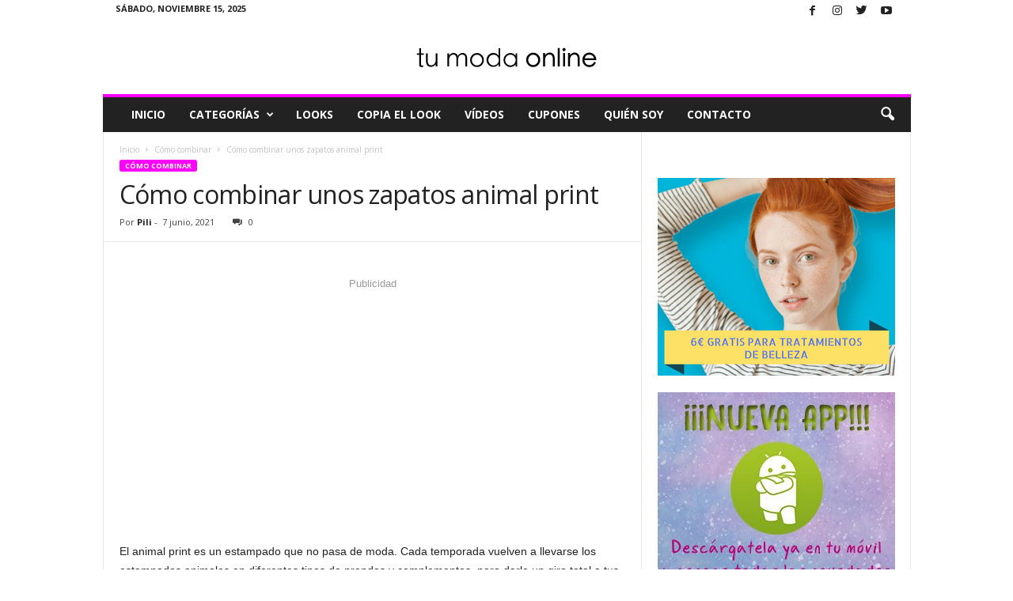

--- FILE ---
content_type: text/html; charset=UTF-8
request_url: https://www.tu-moda-online.es/como-combinar-unos-zapatos-animal-print/
body_size: 30551
content:
<!doctype html >
<!--[if IE 8]>    <html class="ie8" lang="es" prefix="og: http://ogp.me/ns#"> <![endif]-->
<!--[if IE 9]>    <html class="ie9" lang="es" prefix="og: http://ogp.me/ns#"> <![endif]-->
<!--[if gt IE 8]><!--> <html lang="es" prefix="og: http://ogp.me/ns#"> <!--<![endif]-->
<head>
    
    <meta charset="UTF-8" />
    <meta name="viewport" content="width=device-width, initial-scale=1.0">
    <link rel="pingback" href="https://www.tu-moda-online.es/xmlrpc.php" />
    <meta name='robots' content='max-image-preview:large' />
<link rel="icon" type="image/png" href="https://www.tu-moda-online.es/favicon.ico"><link rel="apple-touch-icon" sizes="76x76" href="https://demo.tagdiv.com/newsmag/wp-content/uploads/2014/10/newsmag-76.png"/><link rel="apple-touch-icon" sizes="120x120" href="https://demo.tagdiv.com/newsmag/wp-content/uploads/2014/10/newsmag-120.png"/><link rel="apple-touch-icon" sizes="152x152" href="https://demo.tagdiv.com/newsmag/wp-content/uploads/2014/10/newsmag-152.png"/><link rel="apple-touch-icon" sizes="114x114" href="https://demo.tagdiv.com/newsmag/wp-content/uploads/2014/10/newsmag-114.png"/><link rel="apple-touch-icon" sizes="144x144" href="https://demo.tagdiv.com/newsmag/wp-content/uploads/2014/10/newsmag-144.png"/>
<!-- This site is optimized with the Yoast SEO plugin v7.9 - https://yoast.com/wordpress/plugins/seo/ -->
<title>⊛ Cómo Combinar Unos Zapatos Animal Print ⇒ 【Guía】 ❤️</title><link rel="preload" as="style" href="https://fonts.googleapis.com/css?family=Open%20Sans%3A400%2C600%2C700%7CRoboto%20Condensed%3A400%2C500%2C700&#038;display=swap" /><link rel="stylesheet" href="https://fonts.googleapis.com/css?family=Open%20Sans%3A400%2C600%2C700%7CRoboto%20Condensed%3A400%2C500%2C700&#038;display=swap" media="print" onload="this.media='all'" /><noscript><link rel="stylesheet" href="https://fonts.googleapis.com/css?family=Open%20Sans%3A400%2C600%2C700%7CRoboto%20Condensed%3A400%2C500%2C700&#038;display=swap" /></noscript>
<meta name="description" content="I➨ Descubre【AQUÍ】Cómo Combinar Unos Zapatos Animal con Éxito ⭐ Inspiración y Tendencias ☝ ¡Ve A La Última Al Mejor Precio! ®"/>
<link rel="canonical" href="https://www.tu-moda-online.es/como-combinar-unos-zapatos-animal-print/" />
<meta property="og:locale" content="es_ES" />
<meta property="og:type" content="article" />
<meta property="og:title" content="⊛ Cómo Combinar Unos Zapatos Animal Print ⇒ 【Guía】 ❤️" />
<meta property="og:description" content="I➨ Descubre【AQUÍ】Cómo Combinar Unos Zapatos Animal con Éxito ⭐ Inspiración y Tendencias ☝ ¡Ve A La Última Al Mejor Precio! ®" />
<meta property="og:url" content="https://www.tu-moda-online.es/como-combinar-unos-zapatos-animal-print/" />
<meta property="og:site_name" content="Tu Moda Online" />
<meta property="article:author" content="https://www.facebook.com/profile.php?id=642797969093121&amp;fref=ts" />
<meta property="article:tag" content="Cómo combinar" />
<meta property="article:tag" content="Zapatos" />
<meta property="article:section" content="Cómo combinar" />
<meta property="article:published_time" content="2021-06-07T09:00:15+00:00" />
<meta property="article:modified_time" content="2021-06-04T08:08:53+00:00" />
<meta property="og:updated_time" content="2021-06-04T08:08:53+00:00" />
<meta property="og:image" content="https://www.tu-moda-online.es/wp-content/uploads/2021/06/combinar-zapatos-animal-print.jpg" />
<meta property="og:image:secure_url" content="https://www.tu-moda-online.es/wp-content/uploads/2021/06/combinar-zapatos-animal-print.jpg" />
<meta property="og:image:width" content="800" />
<meta property="og:image:height" content="533" />
<meta property="og:image:alt" content="combinar zapatos animal print" />
<meta name="twitter:card" content="summary_large_image" />
<meta name="twitter:description" content="I➨ Descubre【AQUÍ】Cómo Combinar Unos Zapatos Animal con Éxito ⭐ Inspiración y Tendencias ☝ ¡Ve A La Última Al Mejor Precio! ®" />
<meta name="twitter:title" content="⊛ Cómo Combinar Unos Zapatos Animal Print ⇒ 【Guía】 ❤️" />
<meta name="twitter:image" content="https://www.tu-moda-online.es/wp-content/uploads/2021/06/combinar-zapatos-animal-print.jpg" />
<meta name="twitter:creator" content="@tu_moda_online" />
<script type='application/ld+json'>{"@context":"https:\/\/schema.org","@type":"BreadcrumbList","itemListElement":[{"@type":"ListItem","position":1,"item":{"@id":"https:\/\/www.tu-moda-online.es\/como-combinar-unos-zapatos-animal-print\/","name":"C\u00f3mo combinar unos zapatos animal print"}}]}</script>
<!-- / Yoast SEO plugin. -->

<link rel='dns-prefetch' href='//maxcdn.bootstrapcdn.com' />
<link rel='dns-prefetch' href='//fonts.googleapis.com' />
<link href='https://fonts.gstatic.com' crossorigin rel='preconnect' />
<link rel="alternate" type="application/rss+xml" title="Tu Moda Online &raquo; Feed" href="https://www.tu-moda-online.es/feed/" />
<link rel="alternate" type="application/rss+xml" title="Tu Moda Online &raquo; Feed de los comentarios" href="https://www.tu-moda-online.es/comments/feed/" />
<link rel="alternate" type="application/rss+xml" title="Tu Moda Online &raquo; Comentario Cómo combinar unos zapatos animal print del feed" href="https://www.tu-moda-online.es/como-combinar-unos-zapatos-animal-print/feed/" />
<style type="text/css">
img.wp-smiley,
img.emoji {
	display: inline !important;
	border: none !important;
	box-shadow: none !important;
	height: 1em !important;
	width: 1em !important;
	margin: 0 0.07em !important;
	vertical-align: -0.1em !important;
	background: none !important;
	padding: 0 !important;
}
</style>
	<link rel='stylesheet' id='wp-block-library-css' href='https://www.tu-moda-online.es/wp-includes/css/dist/block-library/style.min.css?ver=6.1.9' type='text/css' media='all' />
<link rel='stylesheet' id='classic-theme-styles-css' href='https://www.tu-moda-online.es/wp-includes/css/classic-themes.min.css?ver=1' type='text/css' media='all' />
<style id='global-styles-inline-css' type='text/css'>
body{--wp--preset--color--black: #000000;--wp--preset--color--cyan-bluish-gray: #abb8c3;--wp--preset--color--white: #ffffff;--wp--preset--color--pale-pink: #f78da7;--wp--preset--color--vivid-red: #cf2e2e;--wp--preset--color--luminous-vivid-orange: #ff6900;--wp--preset--color--luminous-vivid-amber: #fcb900;--wp--preset--color--light-green-cyan: #7bdcb5;--wp--preset--color--vivid-green-cyan: #00d084;--wp--preset--color--pale-cyan-blue: #8ed1fc;--wp--preset--color--vivid-cyan-blue: #0693e3;--wp--preset--color--vivid-purple: #9b51e0;--wp--preset--gradient--vivid-cyan-blue-to-vivid-purple: linear-gradient(135deg,rgba(6,147,227,1) 0%,rgb(155,81,224) 100%);--wp--preset--gradient--light-green-cyan-to-vivid-green-cyan: linear-gradient(135deg,rgb(122,220,180) 0%,rgb(0,208,130) 100%);--wp--preset--gradient--luminous-vivid-amber-to-luminous-vivid-orange: linear-gradient(135deg,rgba(252,185,0,1) 0%,rgba(255,105,0,1) 100%);--wp--preset--gradient--luminous-vivid-orange-to-vivid-red: linear-gradient(135deg,rgba(255,105,0,1) 0%,rgb(207,46,46) 100%);--wp--preset--gradient--very-light-gray-to-cyan-bluish-gray: linear-gradient(135deg,rgb(238,238,238) 0%,rgb(169,184,195) 100%);--wp--preset--gradient--cool-to-warm-spectrum: linear-gradient(135deg,rgb(74,234,220) 0%,rgb(151,120,209) 20%,rgb(207,42,186) 40%,rgb(238,44,130) 60%,rgb(251,105,98) 80%,rgb(254,248,76) 100%);--wp--preset--gradient--blush-light-purple: linear-gradient(135deg,rgb(255,206,236) 0%,rgb(152,150,240) 100%);--wp--preset--gradient--blush-bordeaux: linear-gradient(135deg,rgb(254,205,165) 0%,rgb(254,45,45) 50%,rgb(107,0,62) 100%);--wp--preset--gradient--luminous-dusk: linear-gradient(135deg,rgb(255,203,112) 0%,rgb(199,81,192) 50%,rgb(65,88,208) 100%);--wp--preset--gradient--pale-ocean: linear-gradient(135deg,rgb(255,245,203) 0%,rgb(182,227,212) 50%,rgb(51,167,181) 100%);--wp--preset--gradient--electric-grass: linear-gradient(135deg,rgb(202,248,128) 0%,rgb(113,206,126) 100%);--wp--preset--gradient--midnight: linear-gradient(135deg,rgb(2,3,129) 0%,rgb(40,116,252) 100%);--wp--preset--duotone--dark-grayscale: url('#wp-duotone-dark-grayscale');--wp--preset--duotone--grayscale: url('#wp-duotone-grayscale');--wp--preset--duotone--purple-yellow: url('#wp-duotone-purple-yellow');--wp--preset--duotone--blue-red: url('#wp-duotone-blue-red');--wp--preset--duotone--midnight: url('#wp-duotone-midnight');--wp--preset--duotone--magenta-yellow: url('#wp-duotone-magenta-yellow');--wp--preset--duotone--purple-green: url('#wp-duotone-purple-green');--wp--preset--duotone--blue-orange: url('#wp-duotone-blue-orange');--wp--preset--font-size--small: 10px;--wp--preset--font-size--medium: 20px;--wp--preset--font-size--large: 30px;--wp--preset--font-size--x-large: 42px;--wp--preset--font-size--regular: 14px;--wp--preset--font-size--larger: 48px;--wp--preset--spacing--20: 0.44rem;--wp--preset--spacing--30: 0.67rem;--wp--preset--spacing--40: 1rem;--wp--preset--spacing--50: 1.5rem;--wp--preset--spacing--60: 2.25rem;--wp--preset--spacing--70: 3.38rem;--wp--preset--spacing--80: 5.06rem;}:where(.is-layout-flex){gap: 0.5em;}body .is-layout-flow > .alignleft{float: left;margin-inline-start: 0;margin-inline-end: 2em;}body .is-layout-flow > .alignright{float: right;margin-inline-start: 2em;margin-inline-end: 0;}body .is-layout-flow > .aligncenter{margin-left: auto !important;margin-right: auto !important;}body .is-layout-constrained > .alignleft{float: left;margin-inline-start: 0;margin-inline-end: 2em;}body .is-layout-constrained > .alignright{float: right;margin-inline-start: 2em;margin-inline-end: 0;}body .is-layout-constrained > .aligncenter{margin-left: auto !important;margin-right: auto !important;}body .is-layout-constrained > :where(:not(.alignleft):not(.alignright):not(.alignfull)){max-width: var(--wp--style--global--content-size);margin-left: auto !important;margin-right: auto !important;}body .is-layout-constrained > .alignwide{max-width: var(--wp--style--global--wide-size);}body .is-layout-flex{display: flex;}body .is-layout-flex{flex-wrap: wrap;align-items: center;}body .is-layout-flex > *{margin: 0;}:where(.wp-block-columns.is-layout-flex){gap: 2em;}.has-black-color{color: var(--wp--preset--color--black) !important;}.has-cyan-bluish-gray-color{color: var(--wp--preset--color--cyan-bluish-gray) !important;}.has-white-color{color: var(--wp--preset--color--white) !important;}.has-pale-pink-color{color: var(--wp--preset--color--pale-pink) !important;}.has-vivid-red-color{color: var(--wp--preset--color--vivid-red) !important;}.has-luminous-vivid-orange-color{color: var(--wp--preset--color--luminous-vivid-orange) !important;}.has-luminous-vivid-amber-color{color: var(--wp--preset--color--luminous-vivid-amber) !important;}.has-light-green-cyan-color{color: var(--wp--preset--color--light-green-cyan) !important;}.has-vivid-green-cyan-color{color: var(--wp--preset--color--vivid-green-cyan) !important;}.has-pale-cyan-blue-color{color: var(--wp--preset--color--pale-cyan-blue) !important;}.has-vivid-cyan-blue-color{color: var(--wp--preset--color--vivid-cyan-blue) !important;}.has-vivid-purple-color{color: var(--wp--preset--color--vivid-purple) !important;}.has-black-background-color{background-color: var(--wp--preset--color--black) !important;}.has-cyan-bluish-gray-background-color{background-color: var(--wp--preset--color--cyan-bluish-gray) !important;}.has-white-background-color{background-color: var(--wp--preset--color--white) !important;}.has-pale-pink-background-color{background-color: var(--wp--preset--color--pale-pink) !important;}.has-vivid-red-background-color{background-color: var(--wp--preset--color--vivid-red) !important;}.has-luminous-vivid-orange-background-color{background-color: var(--wp--preset--color--luminous-vivid-orange) !important;}.has-luminous-vivid-amber-background-color{background-color: var(--wp--preset--color--luminous-vivid-amber) !important;}.has-light-green-cyan-background-color{background-color: var(--wp--preset--color--light-green-cyan) !important;}.has-vivid-green-cyan-background-color{background-color: var(--wp--preset--color--vivid-green-cyan) !important;}.has-pale-cyan-blue-background-color{background-color: var(--wp--preset--color--pale-cyan-blue) !important;}.has-vivid-cyan-blue-background-color{background-color: var(--wp--preset--color--vivid-cyan-blue) !important;}.has-vivid-purple-background-color{background-color: var(--wp--preset--color--vivid-purple) !important;}.has-black-border-color{border-color: var(--wp--preset--color--black) !important;}.has-cyan-bluish-gray-border-color{border-color: var(--wp--preset--color--cyan-bluish-gray) !important;}.has-white-border-color{border-color: var(--wp--preset--color--white) !important;}.has-pale-pink-border-color{border-color: var(--wp--preset--color--pale-pink) !important;}.has-vivid-red-border-color{border-color: var(--wp--preset--color--vivid-red) !important;}.has-luminous-vivid-orange-border-color{border-color: var(--wp--preset--color--luminous-vivid-orange) !important;}.has-luminous-vivid-amber-border-color{border-color: var(--wp--preset--color--luminous-vivid-amber) !important;}.has-light-green-cyan-border-color{border-color: var(--wp--preset--color--light-green-cyan) !important;}.has-vivid-green-cyan-border-color{border-color: var(--wp--preset--color--vivid-green-cyan) !important;}.has-pale-cyan-blue-border-color{border-color: var(--wp--preset--color--pale-cyan-blue) !important;}.has-vivid-cyan-blue-border-color{border-color: var(--wp--preset--color--vivid-cyan-blue) !important;}.has-vivid-purple-border-color{border-color: var(--wp--preset--color--vivid-purple) !important;}.has-vivid-cyan-blue-to-vivid-purple-gradient-background{background: var(--wp--preset--gradient--vivid-cyan-blue-to-vivid-purple) !important;}.has-light-green-cyan-to-vivid-green-cyan-gradient-background{background: var(--wp--preset--gradient--light-green-cyan-to-vivid-green-cyan) !important;}.has-luminous-vivid-amber-to-luminous-vivid-orange-gradient-background{background: var(--wp--preset--gradient--luminous-vivid-amber-to-luminous-vivid-orange) !important;}.has-luminous-vivid-orange-to-vivid-red-gradient-background{background: var(--wp--preset--gradient--luminous-vivid-orange-to-vivid-red) !important;}.has-very-light-gray-to-cyan-bluish-gray-gradient-background{background: var(--wp--preset--gradient--very-light-gray-to-cyan-bluish-gray) !important;}.has-cool-to-warm-spectrum-gradient-background{background: var(--wp--preset--gradient--cool-to-warm-spectrum) !important;}.has-blush-light-purple-gradient-background{background: var(--wp--preset--gradient--blush-light-purple) !important;}.has-blush-bordeaux-gradient-background{background: var(--wp--preset--gradient--blush-bordeaux) !important;}.has-luminous-dusk-gradient-background{background: var(--wp--preset--gradient--luminous-dusk) !important;}.has-pale-ocean-gradient-background{background: var(--wp--preset--gradient--pale-ocean) !important;}.has-electric-grass-gradient-background{background: var(--wp--preset--gradient--electric-grass) !important;}.has-midnight-gradient-background{background: var(--wp--preset--gradient--midnight) !important;}.has-small-font-size{font-size: var(--wp--preset--font-size--small) !important;}.has-medium-font-size{font-size: var(--wp--preset--font-size--medium) !important;}.has-large-font-size{font-size: var(--wp--preset--font-size--large) !important;}.has-x-large-font-size{font-size: var(--wp--preset--font-size--x-large) !important;}
.wp-block-navigation a:where(:not(.wp-element-button)){color: inherit;}
:where(.wp-block-columns.is-layout-flex){gap: 2em;}
.wp-block-pullquote{font-size: 1.5em;line-height: 1.6;}
</style>
<link rel='stylesheet' id='contact-form-7-css' href='https://www.tu-moda-online.es/wp-content/plugins/contact-form-7/includes/css/styles.css?ver=5.0.3' type='text/css' media='all' />
<link rel='stylesheet' id='cntctfrm_form_style-css' href='https://www.tu-moda-online.es/wp-content/plugins/contact-form-plugin/css/form_style.css?ver=4.1.0' type='text/css' media='all' />
<link rel='stylesheet' id='sb_instagram_styles-css' href='https://www.tu-moda-online.es/wp-content/plugins/instagram-feed/css/sb-instagram.min.css?ver=1.9.1' type='text/css' media='all' />
<link rel='stylesheet' id='sb-font-awesome-css' href='https://maxcdn.bootstrapcdn.com/font-awesome/4.7.0/css/font-awesome.min.css' type='text/css' media='all' />
<link rel='stylesheet' id='toc-screen-css' href='https://www.tu-moda-online.es/wp-content/plugins/table-of-contents-plus/screen.min.css?ver=1509' type='text/css' media='all' />

<link rel='stylesheet' id='mc4wp-form-themes-css' href='https://www.tu-moda-online.es/wp-content/plugins/mailchimp-for-wp/assets/css/form-themes.min.css?ver=4.2.4' type='text/css' media='all' />
<link rel='stylesheet' id='td-theme-css' href='https://www.tu-moda-online.es/wp-content/themes/Newsmag/style.css?ver=5.4.1' type='text/css' media='all' />
<style id='td-theme-inline-css' type='text/css'>
    
        @media (max-width: 767px) {
            .td-header-desktop-wrap {
                display: none;
            }
        }
        @media (min-width: 767px) {
            .td-header-mobile-wrap {
                display: none;
            }
        }
    
	
</style>
<link rel='stylesheet' id='td-theme-child-css' href='https://www.tu-moda-online.es/wp-content/themes/Newsmag-child/style.css?ver=3.3c' type='text/css' media='all' />
<link rel='stylesheet' id='forget-about-shortcode-buttons-css' href='https://www.tu-moda-online.es/wp-content/plugins/forget-about-shortcode-buttons/public/css/button-styles.css?ver=2.1.1' type='text/css' media='all' />
<link rel='stylesheet' id='js_composer_front-css' href='https://www.tu-moda-online.es/wp-content/plugins/js_composer/assets/css/js_composer.css?ver=4.6.2' type='text/css' media='all' />
<link rel='stylesheet' id='td-legacy-framework-front-style-css' href='https://www.tu-moda-online.es/wp-content/plugins/td-composer/legacy/Newsmag/assets/css/td_legacy_main.css?ver=971d5171b3e19fdd336fb9bcd8706cdex' type='text/css' media='all' />
<script type='text/javascript' src='https://www.tu-moda-online.es/wp-includes/js/jquery/jquery.min.js?ver=3.6.1' id='jquery-core-js'></script>
<script type='text/javascript' src='https://www.tu-moda-online.es/wp-includes/js/jquery/jquery-migrate.min.js?ver=3.3.2' id='jquery-migrate-js'></script>
<link rel="https://api.w.org/" href="https://www.tu-moda-online.es/wp-json/" /><link rel="alternate" type="application/json" href="https://www.tu-moda-online.es/wp-json/wp/v2/posts/26468" /><link rel="EditURI" type="application/rsd+xml" title="RSD" href="https://www.tu-moda-online.es/xmlrpc.php?rsd" />
<link rel="wlwmanifest" type="application/wlwmanifest+xml" href="https://www.tu-moda-online.es/wp-includes/wlwmanifest.xml" />
<meta name="generator" content="WordPress 6.1.9" />
<link rel='shortlink' href='https://www.tu-moda-online.es/?p=26468' />
<link rel="alternate" type="application/json+oembed" href="https://www.tu-moda-online.es/wp-json/oembed/1.0/embed?url=https%3A%2F%2Fwww.tu-moda-online.es%2Fcomo-combinar-unos-zapatos-animal-print%2F" />
<link rel="alternate" type="text/xml+oembed" href="https://www.tu-moda-online.es/wp-json/oembed/1.0/embed?url=https%3A%2F%2Fwww.tu-moda-online.es%2Fcomo-combinar-unos-zapatos-animal-print%2F&#038;format=xml" />
<script type="text/javascript" async defer data-pin-color=""  data-pin-hover="true" src="https://www.tu-moda-online.es/wp-content/plugins/pinterest-pin-it-button-on-image-hover-and-post/js/pinit.js"></script>	<script>
		</script>
	<script async src="//pagead2.googlesyndication.com/pagead/js/adsbygoogle.js"></script><style type="text/css">div#toc_container {background: #f9f9f9;border: 1px solid #aaaaaa;}div#toc_container p.toc_title {color: #ff00ff;}</style><!--[if lt IE 9]><script src="https://cdnjs.cloudflare.com/ajax/libs/html5shiv/3.7.3/html5shiv.js"></script><![endif]-->
    <meta name="generator" content="Powered by Visual Composer - drag and drop page builder for WordPress."/>
<!--[if IE 8]><link rel="stylesheet" type="text/css" href="https://www.tu-moda-online.es/wp-content/plugins/js_composer/assets/css/vc-ie8.css" media="screen"><![endif]-->
<!-- JS generated by theme -->

<script>
    
    

	    var tdBlocksArray = []; //here we store all the items for the current page

	    //td_block class - each ajax block uses a object of this class for requests
	    function tdBlock() {
		    this.id = '';
		    this.block_type = 1; //block type id (1-234 etc)
		    this.atts = '';
		    this.td_column_number = '';
		    this.td_current_page = 1; //
		    this.post_count = 0; //from wp
		    this.found_posts = 0; //from wp
		    this.max_num_pages = 0; //from wp
		    this.td_filter_value = ''; //current live filter value
		    this.is_ajax_running = false;
		    this.td_user_action = ''; // load more or infinite loader (used by the animation)
		    this.header_color = '';
		    this.ajax_pagination_infinite_stop = ''; //show load more at page x
	    }


        // td_js_generator - mini detector
        (function(){
            var htmlTag = document.getElementsByTagName("html")[0];

	        if ( navigator.userAgent.indexOf("MSIE 10.0") > -1 ) {
                htmlTag.className += ' ie10';
            }

            if ( !!navigator.userAgent.match(/Trident.*rv\:11\./) ) {
                htmlTag.className += ' ie11';
            }

	        if ( navigator.userAgent.indexOf("Edge") > -1 ) {
                htmlTag.className += ' ieEdge';
            }

            if ( /(iPad|iPhone|iPod)/g.test(navigator.userAgent) ) {
                htmlTag.className += ' td-md-is-ios';
            }

            var user_agent = navigator.userAgent.toLowerCase();
            if ( user_agent.indexOf("android") > -1 ) {
                htmlTag.className += ' td-md-is-android';
            }

            if ( -1 !== navigator.userAgent.indexOf('Mac OS X')  ) {
                htmlTag.className += ' td-md-is-os-x';
            }

            if ( /chrom(e|ium)/.test(navigator.userAgent.toLowerCase()) ) {
               htmlTag.className += ' td-md-is-chrome';
            }

            if ( -1 !== navigator.userAgent.indexOf('Firefox') ) {
                htmlTag.className += ' td-md-is-firefox';
            }

            if ( -1 !== navigator.userAgent.indexOf('Safari') && -1 === navigator.userAgent.indexOf('Chrome') ) {
                htmlTag.className += ' td-md-is-safari';
            }

            if( -1 !== navigator.userAgent.indexOf('IEMobile') ){
                htmlTag.className += ' td-md-is-iemobile';
            }

        })();




        var tdLocalCache = {};

        ( function () {
            "use strict";

            tdLocalCache = {
                data: {},
                remove: function (resource_id) {
                    delete tdLocalCache.data[resource_id];
                },
                exist: function (resource_id) {
                    return tdLocalCache.data.hasOwnProperty(resource_id) && tdLocalCache.data[resource_id] !== null;
                },
                get: function (resource_id) {
                    return tdLocalCache.data[resource_id];
                },
                set: function (resource_id, cachedData) {
                    tdLocalCache.remove(resource_id);
                    tdLocalCache.data[resource_id] = cachedData;
                }
            };
        })();

    
    
var td_viewport_interval_list=[{"limitBottom":767,"sidebarWidth":251},{"limitBottom":1023,"sidebarWidth":339}];
var tdc_is_installed="yes";
var td_ajax_url="https:\/\/www.tu-moda-online.es\/wp-admin\/admin-ajax.php?td_theme_name=Newsmag&v=5.4.1";
var td_get_template_directory_uri="https:\/\/www.tu-moda-online.es\/wp-content\/plugins\/td-composer\/legacy\/common";
var tds_snap_menu="snap";
var tds_logo_on_sticky="show";
var tds_header_style="7";
var td_please_wait="Por favor espera...";
var td_email_user_pass_incorrect="Usuario o contrase\u00f1a incorrecta!";
var td_email_user_incorrect="Correo electr\u00f3nico o nombre de usuario incorrecto!";
var td_email_incorrect="Email incorrecto!";
var td_user_incorrect="Username incorrect!";
var td_email_user_empty="Email or username empty!";
var td_pass_empty="Pass empty!";
var td_pass_pattern_incorrect="Invalid Pass Pattern!";
var td_retype_pass_incorrect="Retyped Pass incorrect!";
var tds_more_articles_on_post_enable="";
var tds_more_articles_on_post_time_to_wait="";
var tds_more_articles_on_post_pages_distance_from_top=0;
var tds_theme_color_site_wide="#ff00ff";
var tds_smart_sidebar="enabled";
var tdThemeName="Newsmag";
var tdThemeNameWl="Newsmag";
var td_magnific_popup_translation_tPrev="Anterior (tecla de flecha izquierda)";
var td_magnific_popup_translation_tNext="Siguiente (tecla de flecha derecha)";
var td_magnific_popup_translation_tCounter="%curr% de %total%";
var td_magnific_popup_translation_ajax_tError="El contenido de %url% no pudo cargarse.";
var td_magnific_popup_translation_image_tError="La imagen #%curr% no pudo cargarse.";
var tdBlockNonce="c888c46811";
var tdDateNamesI18n={"month_names":["enero","febrero","marzo","abril","mayo","junio","julio","agosto","septiembre","octubre","noviembre","diciembre"],"month_names_short":["Ene","Feb","Mar","Abr","May","Jun","Jul","Ago","Sep","Oct","Nov","Dic"],"day_names":["domingo","lunes","martes","mi\u00e9rcoles","jueves","viernes","s\u00e1bado"],"day_names_short":["Dom","Lun","Mar","Mi\u00e9","Jue","Vie","S\u00e1b"]};
var td_ad_background_click_link="";
var td_ad_background_click_target="";
</script>


<!-- Header style compiled by theme -->

<style>
    
.td-module-exclusive .td-module-title a:before {
        content: 'EXCLUSIVO';
    }
    
    .td-header-border:before,
    .td-trending-now-title,
    .td_block_mega_menu .td_mega_menu_sub_cats .cur-sub-cat,
    .td-post-category:hover,
    .td-header-style-2 .td-header-sp-logo,
    .td-next-prev-wrap a:hover i,
    .page-nav .current,
    .widget_calendar tfoot a:hover,
    .td-footer-container .widget_search .wpb_button:hover,
    .td-scroll-up-visible,
    .dropcap,
    .td-category a,
    input[type="submit"]:hover,
    .td-post-small-box a:hover,
    .td-404-sub-sub-title a:hover,
    .td-rating-bar-wrap div,
    .td_top_authors .td-active .td-author-post-count,
    .td_top_authors .td-active .td-author-comments-count,
    .td_smart_list_3 .td-sml3-top-controls i:hover,
    .td_smart_list_3 .td-sml3-bottom-controls i:hover,
    .td_wrapper_video_playlist .td_video_controls_playlist_wrapper,
    .td-read-more a:hover,
    .td-login-wrap .btn,
    .td_display_err,
    .td-header-style-6 .td-top-menu-full,
    #bbpress-forums button:hover,
    #bbpress-forums .bbp-pagination .current,
    .bbp_widget_login .button:hover,
    .header-search-wrap .td-drop-down-search .btn:hover,
    .td-post-text-content .more-link-wrap:hover a,
    #buddypress div.item-list-tabs ul li > a span,
    #buddypress div.item-list-tabs ul li > a:hover span,
    #buddypress input[type=submit]:hover,
    #buddypress a.button:hover span,
    #buddypress div.item-list-tabs ul li.selected a span,
    #buddypress div.item-list-tabs ul li.current a span,
    #buddypress input[type=submit]:focus,
    .td-grid-style-3 .td-big-grid-post .td-module-thumb a:last-child:before,
    .td-grid-style-4 .td-big-grid-post .td-module-thumb a:last-child:before,
    .td-grid-style-5 .td-big-grid-post .td-module-thumb:after,
    .td_category_template_2 .td-category-siblings .td-category a:hover,
    .td-weather-week:before,
    .td-weather-information:before,
     .td_3D_btn,
    .td_shadow_btn,
    .td_default_btn,
    .td_square_btn, 
    .td_outlined_btn:hover {
        background-color: #ff00ff;
    }

    @media (max-width: 767px) {
        .td-category a.td-current-sub-category {
            background-color: #ff00ff;
        }
    }

    .woocommerce .onsale,
    .woocommerce .woocommerce a.button:hover,
    .woocommerce-page .woocommerce .button:hover,
    .single-product .product .summary .cart .button:hover,
    .woocommerce .woocommerce .product a.button:hover,
    .woocommerce .product a.button:hover,
    .woocommerce .product #respond input#submit:hover,
    .woocommerce .checkout input#place_order:hover,
    .woocommerce .woocommerce.widget .button:hover,
    .woocommerce .woocommerce-message .button:hover,
    .woocommerce .woocommerce-error .button:hover,
    .woocommerce .woocommerce-info .button:hover,
    .woocommerce.widget .ui-slider .ui-slider-handle,
    .vc_btn-black:hover,
	.wpb_btn-black:hover,
	.item-list-tabs .feed:hover a,
	.td-smart-list-button:hover {
    	background-color: #ff00ff;
    }

    .td-header-sp-top-menu .top-header-menu > .current-menu-item > a,
    .td-header-sp-top-menu .top-header-menu > .current-menu-ancestor > a,
    .td-header-sp-top-menu .top-header-menu > .current-category-ancestor > a,
    .td-header-sp-top-menu .top-header-menu > li > a:hover,
    .td-header-sp-top-menu .top-header-menu > .sfHover > a,
    .top-header-menu ul .current-menu-item > a,
    .top-header-menu ul .current-menu-ancestor > a,
    .top-header-menu ul .current-category-ancestor > a,
    .top-header-menu ul li > a:hover,
    .top-header-menu ul .sfHover > a,
    .sf-menu ul .td-menu-item > a:hover,
    .sf-menu ul .sfHover > a,
    .sf-menu ul .current-menu-ancestor > a,
    .sf-menu ul .current-category-ancestor > a,
    .sf-menu ul .current-menu-item > a,
    .td_module_wrap:hover .entry-title a,
    .td_mod_mega_menu:hover .entry-title a,
    .footer-email-wrap a,
    .widget a:hover,
    .td-footer-container .widget_calendar #today,
    .td-category-pulldown-filter a.td-pulldown-category-filter-link:hover,
    .td-load-more-wrap a:hover,
    .td-post-next-prev-content a:hover,
    .td-author-name a:hover,
    .td-author-url a:hover,
    .td_mod_related_posts:hover .entry-title a,
    .td-search-query,
    .header-search-wrap .td-drop-down-search .result-msg a:hover,
    .td_top_authors .td-active .td-authors-name a,
    .post blockquote p,
    .td-post-content blockquote p,
    .page blockquote p,
    .comment-list cite a:hover,
    .comment-list cite:hover,
    .comment-list .comment-reply-link:hover,
    a,
    .white-menu #td-header-menu .sf-menu > li > a:hover,
    .white-menu #td-header-menu .sf-menu > .current-menu-ancestor > a,
    .white-menu #td-header-menu .sf-menu > .current-menu-item > a,
    .td_quote_on_blocks,
    #bbpress-forums .bbp-forum-freshness a:hover,
    #bbpress-forums .bbp-topic-freshness a:hover,
    #bbpress-forums .bbp-forums-list li a:hover,
    #bbpress-forums .bbp-forum-title:hover,
    #bbpress-forums .bbp-topic-permalink:hover,
    #bbpress-forums .bbp-topic-started-by a:hover,
    #bbpress-forums .bbp-topic-started-in a:hover,
    #bbpress-forums .bbp-body .super-sticky li.bbp-topic-title .bbp-topic-permalink,
    #bbpress-forums .bbp-body .sticky li.bbp-topic-title .bbp-topic-permalink,
    #bbpress-forums #subscription-toggle a:hover,
    #bbpress-forums #favorite-toggle a:hover,
    .woocommerce-account .woocommerce-MyAccount-navigation a:hover,
    .widget_display_replies .bbp-author-name,
    .widget_display_topics .bbp-author-name,
    .archive .widget_archive .current,
    .archive .widget_archive .current a,
    .td-subcategory-header .td-category-siblings .td-subcat-dropdown a.td-current-sub-category,
    .td-subcategory-header .td-category-siblings .td-subcat-dropdown a:hover,
    .td-pulldown-filter-display-option:hover,
    .td-pulldown-filter-display-option .td-pulldown-filter-link:hover,
    .td_normal_slide .td-wrapper-pulldown-filter .td-pulldown-filter-list a:hover,
    #buddypress ul.item-list li div.item-title a:hover,
    .td_block_13 .td-pulldown-filter-list a:hover,
    .td_smart_list_8 .td-smart-list-dropdown-wrap .td-smart-list-button:hover,
    .td_smart_list_8 .td-smart-list-dropdown-wrap .td-smart-list-button:hover i,
    .td-sub-footer-container a:hover,
    .td-instagram-user a,
    .td_outlined_btn,
    body .td_block_list_menu li.current-menu-item > a,
    body .td_block_list_menu li.current-menu-ancestor > a,
    body .td_block_list_menu li.current-category-ancestor > a{
        color: #ff00ff;
    }

    .td-mega-menu .wpb_content_element li a:hover,
    .td_login_tab_focus {
        color: #ff00ff !important;
    }

    .td-next-prev-wrap a:hover i,
    .page-nav .current,
    .widget_tag_cloud a:hover,
    .post .td_quote_box,
    .page .td_quote_box,
    .td-login-panel-title,
    #bbpress-forums .bbp-pagination .current,
    .td_category_template_2 .td-category-siblings .td-category a:hover,
    .page-template-page-pagebuilder-latest .td-instagram-user,
     .td_outlined_btn {
        border-color: #ff00ff;
    }

    .td_wrapper_video_playlist .td_video_currently_playing:after,
    .item-list-tabs .feed:hover {
        border-color: #ff00ff !important;
    }


    
    .td-pb-row [class*="td-pb-span"],
    .td-pb-border-top,
    .page-template-page-title-sidebar-php .td-page-content > .wpb_row:first-child,
    .td-post-sharing,
    .td-post-content,
    .td-post-next-prev,
    .author-box-wrap,
    .td-comments-title-wrap,
    .comment-list,
    .comment-respond,
    .td-post-template-5 header,
    .td-container,
    .wpb_content_element,
    .wpb_column,
    .wpb_row,
    .white-menu .td-header-container .td-header-main-menu,
    .td-post-template-1 .td-post-content,
    .td-post-template-4 .td-post-sharing-top,
    .td-header-style-6 .td-header-header .td-make-full,
    #disqus_thread,
    .page-template-page-pagebuilder-title-php .td-page-content > .wpb_row:first-child,
    .td-footer-container:before {
        border-color: #e6e6e6;
    }
    .td-top-border {
        border-color: #e6e6e6 !important;
    }
    .td-container-border:after,
    .td-next-prev-separator,
    .td-container .td-pb-row .wpb_column:before,
    .td-container-border:before,
    .td-main-content:before,
    .td-main-sidebar:before,
    .td-pb-row .td-pb-span4:nth-of-type(3):after,
    .td-pb-row .td-pb-span4:nth-last-of-type(3):after {
    	background-color: #e6e6e6;
    }
    @media (max-width: 767px) {
    	.white-menu .td-header-main-menu {
      		border-color: #e6e6e6;
      	}
    }



    
    .td-menu-background:after,
    .td-search-background:after {
        background-image: url('https://www.tu-moda-online.es/wp-content/uploads/2018/07/tu-moda-online-blog-de-moda.jpg');
    }
</style>

<!-- Global site tag (gtag.js) - Google Analytics -->
<script async src="https://www.googletagmanager.com/gtag/js?id=UA-44875862-1"></script>
<script>
  window.dataLayer = window.dataLayer || [];
  function gtag(){dataLayer.push(arguments);}
  gtag('js', new Date());

  gtag('config', 'UA-44875862-1');
</script>


<script type="application/ld+json">
    {
        "@context": "http://schema.org",
        "@type": "BreadcrumbList",
        "itemListElement": [
            {
                "@type": "ListItem",
                "position": 1,
                "item": {
                    "@type": "WebSite",
                    "@id": "https://www.tu-moda-online.es/",
                    "name": "Inicio"
                }
            },
            {
                "@type": "ListItem",
                "position": 2,
                    "item": {
                    "@type": "WebPage",
                    "@id": "https://www.tu-moda-online.es/como-combinar/",
                    "name": "Cómo combinar"
                }
            }
            ,{
                "@type": "ListItem",
                "position": 3,
                    "item": {
                    "@type": "WebPage",
                    "@id": "https://www.tu-moda-online.es/como-combinar-unos-zapatos-animal-print/",
                    "name": "Cómo combinar unos zapatos animal print"                                
                }
            }    
        ]
    }
</script>
<noscript><style> .wpb_animate_when_almost_visible { opacity: 1; }</style></noscript>	<style id="tdw-css-placeholder"></style></head>

<body data-rsssl=1 class="post-template-default single single-post postid-26468 single-format-standard como-combinar-unos-zapatos-animal-print global-block-template-1 wpb-js-composer js-comp-ver-4.6.2 vc_responsive td-full-layout" itemscope="itemscope" itemtype="https://schema.org/WebPage">

        <div class="td-scroll-up  td-hide-scroll-up-on-mob"  style="display:none;"><i class="td-icon-menu-up"></i></div>

    
    <div class="td-menu-background"></div>
<div id="td-mobile-nav">
    <div class="td-mobile-container">
        <!-- mobile menu top section -->
        <div class="td-menu-socials-wrap">
            <!-- socials -->
            <div class="td-menu-socials">
                
        <span class="td-social-icon-wrap">
            <a target="_blank" href="https://www.facebook.com/pages/Tu-Moda-Online/642797969093121" title="Facebook">
                <i class="td-icon-font td-icon-facebook"></i>
            </a>
        </span>
        <span class="td-social-icon-wrap">
            <a target="_blank" href="http://instagram.com/pili_rodriguez_alfaro" title="Instagram">
                <i class="td-icon-font td-icon-instagram"></i>
            </a>
        </span>
        <span class="td-social-icon-wrap">
            <a target="_blank" href="http://www.twitter.com/tu_moda_online" title="Twitter">
                <i class="td-icon-font td-icon-twitter"></i>
            </a>
        </span>
        <span class="td-social-icon-wrap">
            <a target="_blank" href="https://www.youtube.com/channel/UCr4c00B0CBXj9pxQyXzP48g" title="Youtube">
                <i class="td-icon-font td-icon-youtube"></i>
            </a>
        </span>            </div>
            <!-- close button -->
            <div class="td-mobile-close">
                <span><i class="td-icon-close-mobile"></i></span>
            </div>
        </div>

        <!-- login section -->
        
        <!-- menu section -->
        <div class="td-mobile-content">
            <div class="menu-menu-1-container"><ul id="menu-menu-1" class="td-mobile-main-menu"><li id="menu-item-4" class="menu-item menu-item-type-custom menu-item-object-custom menu-item-home menu-item-first menu-item-4"><a href="https://www.tu-moda-online.es/">Inicio</a></li>
<li id="menu-item-3175" class="menu-item menu-item-type-custom menu-item-object-custom menu-item-has-children menu-item-3175"><a href="#" target="_blank" rel="nofollow">Categorías<i class="td-icon-menu-right td-element-after"></i></a>
<ul class="sub-menu">
	<li id="menu-item-3166" class="menu-item menu-item-type-taxonomy menu-item-object-category menu-item-3166"><a href="https://www.tu-moda-online.es/tendencias/">Tendencias</a></li>
	<li id="menu-item-3169" class="menu-item menu-item-type-taxonomy menu-item-object-category menu-item-3169"><a href="https://www.tu-moda-online.es/tiendas-online/">Tiendas Online</a></li>
	<li id="menu-item-3168" class="menu-item menu-item-type-taxonomy menu-item-object-category menu-item-3168"><a href="https://www.tu-moda-online.es/tiendas-chinas/">Tiendas Chinas</a></li>
	<li id="menu-item-3167" class="menu-item menu-item-type-taxonomy menu-item-object-category menu-item-3167"><a href="https://www.tu-moda-online.es/ropa/">Ropa</a></li>
	<li id="menu-item-3170" class="menu-item menu-item-type-taxonomy menu-item-object-category menu-item-3170"><a href="https://www.tu-moda-online.es/complementos/">Complementos</a></li>
	<li id="menu-item-3172" class="menu-item menu-item-type-taxonomy menu-item-object-category current-post-ancestor current-menu-parent current-post-parent menu-item-3172"><a href="https://www.tu-moda-online.es/como-combinar/">Cómo combinar</a></li>
	<li id="menu-item-3171" class="menu-item menu-item-type-taxonomy menu-item-object-category menu-item-3171"><a href="https://www.tu-moda-online.es/salud-y-belleza/">Salud y belleza</a></li>
	<li id="menu-item-3173" class="menu-item menu-item-type-taxonomy menu-item-object-category menu-item-3173"><a href="https://www.tu-moda-online.es/otras-compras/">Otras compras</a></li>
	<li id="menu-item-3174" class="menu-item menu-item-type-taxonomy menu-item-object-category menu-item-3174"><a href="https://www.tu-moda-online.es/consejos/">Consejos</a></li>
</ul>
</li>
<li id="menu-item-7390" class="menu-item menu-item-type-taxonomy menu-item-object-category menu-item-7390"><a href="https://www.tu-moda-online.es/looks/">Looks</a></li>
<li id="menu-item-12971" class="menu-item menu-item-type-taxonomy menu-item-object-category menu-item-12971"><a href="https://www.tu-moda-online.es/copia-el-look/">Copia el Look</a></li>
<li id="menu-item-7505" class="menu-item menu-item-type-post_type menu-item-object-page menu-item-7505"><a href="https://www.tu-moda-online.es/videos/">Vídeos</a></li>
<li id="menu-item-2195" class="menu-item menu-item-type-post_type menu-item-object-page menu-item-2195"><a href="https://www.tu-moda-online.es/cupones-descuento/">Cupones</a></li>
<li id="menu-item-23" class="menu-item menu-item-type-post_type menu-item-object-page menu-item-23"><a href="https://www.tu-moda-online.es/quien-soy/">Quién soy</a></li>
<li id="menu-item-27" class="menu-item menu-item-type-post_type menu-item-object-page menu-item-27"><a rel="nofollow" href="https://www.tu-moda-online.es/contacto/">Contacto</a></li>
</ul></div>        </div>
    </div>

    <!-- register/login section -->
    </div>    <div class="td-search-background"></div>
<div class="td-search-wrap-mob">
	<div class="td-drop-down-search">
		<form method="get" class="td-search-form" action="https://www.tu-moda-online.es/">
			<!-- close button -->
			<div class="td-search-close">
				<span><i class="td-icon-close-mobile"></i></span>
			</div>
			<div role="search" class="td-search-input">
				<span>Buscar</span>
				<input id="td-header-search-mob" type="text" value="" name="s" autocomplete="off" />
			</div>
		</form>
		<div id="td-aj-search-mob"></div>
	</div>
</div>

    <div id="td-outer-wrap">
    
        <div class="td-outer-container">
        
            <!--
Header style 7
-->

<div class="td-header-wrap td-header-container td-header-style-7">
    <div class="td-header-row td-header-top-menu">
        
    <div class="td-top-bar-container top-bar-style-1">
        <div class="td-header-sp-top-menu">

            <div class="td_data_time">
            <div >

                sábado, noviembre 15, 2025
            </div>
        </div>
    </div>            <div class="td-header-sp-top-widget">
        
        <span class="td-social-icon-wrap">
            <a target="_blank" href="https://www.facebook.com/pages/Tu-Moda-Online/642797969093121" title="Facebook">
                <i class="td-icon-font td-icon-facebook"></i>
            </a>
        </span>
        <span class="td-social-icon-wrap">
            <a target="_blank" href="http://instagram.com/pili_rodriguez_alfaro" title="Instagram">
                <i class="td-icon-font td-icon-instagram"></i>
            </a>
        </span>
        <span class="td-social-icon-wrap">
            <a target="_blank" href="http://www.twitter.com/tu_moda_online" title="Twitter">
                <i class="td-icon-font td-icon-twitter"></i>
            </a>
        </span>
        <span class="td-social-icon-wrap">
            <a target="_blank" href="https://www.youtube.com/channel/UCr4c00B0CBXj9pxQyXzP48g" title="Youtube">
                <i class="td-icon-font td-icon-youtube"></i>
            </a>
        </span>    </div>
        </div>

    </div>


    <div class="td-header-row td-header-header">
        <div class="td-header-sp-logo">
            	<a class="td-main-logo" href="https://www.tu-moda-online.es/">
		<img class="td-retina-data"  data-retina="https://www.tu-moda-online.es/wp-content/uploads/2015/10/logo544.png" src="https://www.tu-moda-online.es/wp-content/uploads/2015/10/logo272.png" alt="Tu moda online" title="Tu moda online" width="272" height="90"/>
		<span class="td-visual-hidden">Tu Moda Online</span>
	</a>
	        </div>
    </div>

    <div class="td-header-menu-wrap">
        <div class="td-header-row td-header-border td-header-main-menu">
            <div id="td-header-menu" role="navigation">
    <div id="td-top-mobile-toggle"><span><i class="td-icon-font td-icon-mobile"></i></span></div>
    <div class="td-main-menu-logo td-logo-in-header">
        		<a class="td-mobile-logo td-sticky-mobile" href="https://www.tu-moda-online.es/">
			<img src="https://www.tu-moda-online.es/wp-content/uploads/2015/10/footer.png" alt="Tu moda online" title="Tu moda online"  width="230" height="71"/>
		</a>
			<a class="td-header-logo td-sticky-mobile" href="https://www.tu-moda-online.es/">
		<img class="td-retina-data" data-retina="https://www.tu-moda-online.es/wp-content/uploads/2015/10/logo544.png" src="https://www.tu-moda-online.es/wp-content/uploads/2015/10/logo272.png" alt="Tu moda online" title="Tu moda online"/>
	</a>
	    </div>
    <div class="menu-menu-1-container"><ul id="menu-menu-2" class="sf-menu"><li class="menu-item menu-item-type-custom menu-item-object-custom menu-item-home menu-item-first td-menu-item td-normal-menu menu-item-4"><a href="https://www.tu-moda-online.es/">Inicio</a></li>
<li class="menu-item menu-item-type-custom menu-item-object-custom menu-item-has-children td-menu-item td-normal-menu menu-item-3175"><a href="#" target="_blank" rel="nofollow">Categorías</a>
<ul class="sub-menu">
	<li class="menu-item menu-item-type-taxonomy menu-item-object-category td-menu-item td-normal-menu menu-item-3166"><a href="https://www.tu-moda-online.es/tendencias/">Tendencias</a></li>
	<li class="menu-item menu-item-type-taxonomy menu-item-object-category td-menu-item td-normal-menu menu-item-3169"><a href="https://www.tu-moda-online.es/tiendas-online/">Tiendas Online</a></li>
	<li class="menu-item menu-item-type-taxonomy menu-item-object-category td-menu-item td-normal-menu menu-item-3168"><a href="https://www.tu-moda-online.es/tiendas-chinas/">Tiendas Chinas</a></li>
	<li class="menu-item menu-item-type-taxonomy menu-item-object-category td-menu-item td-normal-menu menu-item-3167"><a href="https://www.tu-moda-online.es/ropa/">Ropa</a></li>
	<li class="menu-item menu-item-type-taxonomy menu-item-object-category td-menu-item td-normal-menu menu-item-3170"><a href="https://www.tu-moda-online.es/complementos/">Complementos</a></li>
	<li class="menu-item menu-item-type-taxonomy menu-item-object-category current-post-ancestor current-menu-parent current-post-parent td-menu-item td-normal-menu menu-item-3172"><a href="https://www.tu-moda-online.es/como-combinar/">Cómo combinar</a></li>
	<li class="menu-item menu-item-type-taxonomy menu-item-object-category td-menu-item td-normal-menu menu-item-3171"><a href="https://www.tu-moda-online.es/salud-y-belleza/">Salud y belleza</a></li>
	<li class="menu-item menu-item-type-taxonomy menu-item-object-category td-menu-item td-normal-menu menu-item-3173"><a href="https://www.tu-moda-online.es/otras-compras/">Otras compras</a></li>
	<li class="menu-item menu-item-type-taxonomy menu-item-object-category td-menu-item td-normal-menu menu-item-3174"><a href="https://www.tu-moda-online.es/consejos/">Consejos</a></li>
</ul>
</li>
<li class="menu-item menu-item-type-taxonomy menu-item-object-category td-menu-item td-normal-menu menu-item-7390"><a href="https://www.tu-moda-online.es/looks/">Looks</a></li>
<li class="menu-item menu-item-type-taxonomy menu-item-object-category td-menu-item td-normal-menu menu-item-12971"><a href="https://www.tu-moda-online.es/copia-el-look/">Copia el Look</a></li>
<li class="menu-item menu-item-type-post_type menu-item-object-page td-menu-item td-normal-menu menu-item-7505"><a href="https://www.tu-moda-online.es/videos/">Vídeos</a></li>
<li class="menu-item menu-item-type-post_type menu-item-object-page td-menu-item td-normal-menu menu-item-2195"><a href="https://www.tu-moda-online.es/cupones-descuento/">Cupones</a></li>
<li class="menu-item menu-item-type-post_type menu-item-object-page td-menu-item td-normal-menu menu-item-23"><a href="https://www.tu-moda-online.es/quien-soy/">Quién soy</a></li>
<li class="menu-item menu-item-type-post_type menu-item-object-page td-menu-item td-normal-menu menu-item-27"><a rel="nofollow" href="https://www.tu-moda-online.es/contacto/">Contacto</a></li>
</ul></div></div>

<div class="td-search-wrapper">
    <div id="td-top-search">
        <!-- Search -->
        <div class="header-search-wrap">
            <div class="dropdown header-search">
                <a id="td-header-search-button" href="#" role="button" aria-label="search icon" class="dropdown-toggle " data-toggle="dropdown"><i class="td-icon-search"></i></a>
                <span id="td-header-search-button-mob" class="dropdown-toggle " data-toggle="dropdown"><i class="td-icon-search"></i></span>
            </div>
        </div>
    </div>
</div>

<div class="header-search-wrap">
	<div class="dropdown header-search">
		<div class="td-drop-down-search">
			<form method="get" class="td-search-form" action="https://www.tu-moda-online.es/">
				<div role="search" class="td-head-form-search-wrap">
					<input class="needsclick" id="td-header-search" type="text" value="" name="s" autocomplete="off" /><input class="wpb_button wpb_btn-inverse btn" type="submit" id="td-header-search-top" value="Buscar" />
				</div>
			</form>
			<div id="td-aj-search"></div>
		</div>
	</div>
</div>        </div>
    </div>

    <div class="td-header-container">
        <div class="td-header-row">
            <div class="td-header-sp-rec">
                
<div class="td-header-ad-wrap  td-ad">
    

</div>            </div>
        </div>
    </div>
</div>
    <div class="td-container td-post-template-default">
        <div class="td-container-border">
            <div class="td-pb-row">
                                        <div class="td-pb-span8 td-main-content" role="main">
                            <div class="td-ss-main-content">
                                

    <article id="post-26468" class="post-26468 post type-post status-publish format-standard has-post-thumbnail hentry category-como-combinar tag-como-combinar tag-zapatos" itemscope itemtype="https://schema.org/Article"47>
        <div class="td-post-header td-pb-padding-side">
            <div class="entry-crumbs"><span><a title="" class="entry-crumb" href="https://www.tu-moda-online.es/">Inicio</a></span> <i class="td-icon-right td-bread-sep"></i> <span><a title="Ver todas las publicaciones en Cómo combinar" class="entry-crumb" href="https://www.tu-moda-online.es/como-combinar/">Cómo combinar</a></span> <i class="td-icon-right td-bread-sep td-bred-no-url-last"></i> <span class="td-bred-no-url-last">Cómo combinar unos zapatos animal print</span></div>
            <!-- category --><ul class="td-category"><li class="entry-category"><a  href="https://www.tu-moda-online.es/como-combinar/">Cómo combinar</a></li></ul>
            <header>
                <h1 class="entry-title">Cómo combinar unos zapatos animal print</h1>

                

                <div class="meta-info">

                    <!-- author --><div class="td-post-author-name"><div class="td-author-by">Por</div> <a href="https://www.tu-moda-online.es/author/pili/">Pili</a><div class="td-author-line"> - </div> </div>                    <!-- date --><span class="td-post-date"><time class="entry-date updated td-module-date" datetime="2021-06-07T09:00:15+00:00" >7 junio, 2021</time></span>                    <!-- modified date -->                    <!-- views -->                    <!-- comments --><div class="td-post-comments"><a href="https://www.tu-moda-online.es/como-combinar-unos-zapatos-animal-print/#respond"><i class="td-icon-comments"></i>0</a></div>                </div>
            </header>
        </div>

        
        <div class="td-post-content td-pb-padding-side">

        <!-- image -->
        <!-- content --><div class="td-a-rec td-a-rec-id-content_top  tdi_3 td_block_template_1"><?php


$mimotic = true;

$keyAndroid = 'app' ; // nombre de la variable pasada por la URL
$valueAndroid = 'android'; // valor de la variable pasada por la URL

if(isset($_GET['mimotic'])) $mimotic = strtolower( $_GET[$keyAndroid] ); // comprobamos si existe el param en la url, y lo pasamos a auna variable

if($mimotic === $valueAndroid){
 $showAds = false;
}else{

 if( isset( $_COOKIE['mimotic']) ) $showAds = false;
 else $showAds = true;
}


if($showAds === true):

?>
<div class="hide_ads" style="text-align:center;font-size:13px;color:#999;">Publicidad</div>
<div class="aligncenter anuncio3 hide_ads">
<!-- TMO - 336 X 228 -->
<ins class="adsbygoogle"
     style="display:inline-block;width:336px;height:280px"
     data-ad-client="ca-pub-9293388600547587"
     data-ad-slot="7162310752"></ins>
<script>
(adsbygoogle = window.adsbygoogle || []).push({});
</script>
</div>
<?php
endif;
?></div><p>El animal print es un estampado que no pasa de moda. Cada temporada vuelven a llevarse los estampados animales en diferentes tipos de prendas y complementos, para darle un giro total a tus looks más sencillos. ¿Quieres aprender a <strong>combinar unos zapatos animal print</strong> como una profesional? ¡Solo tienes que seguir las tendencias de moda!</p>
<p>Ya sean unas sandalias de verano muy ligeras y fresquitas, unos cómodos salones de tacón ancho para ir a trabajar, zapatillas juveniles, botas o botines de invierno, son un accesorio de moda que <strong>siempre tiene cabida en cualquier look</strong>.</p>
<p><img decoding="async" class="aligncenter wp-image-26469" title="combinar zapatos animal print" src="https://www.tu-moda-online.es/wp-content/uploads/2021/06/combinar-zapatos-animal-print.jpg" alt="combinar zapatos animal print" width="500" height="333" srcset="https://www.tu-moda-online.es/wp-content/uploads/2021/06/combinar-zapatos-animal-print.jpg 800w, https://www.tu-moda-online.es/wp-content/uploads/2021/06/combinar-zapatos-animal-print-300x200.jpg 300w, https://www.tu-moda-online.es/wp-content/uploads/2021/06/combinar-zapatos-animal-print-768x512.jpg 768w, https://www.tu-moda-online.es/wp-content/uploads/2021/06/combinar-zapatos-animal-print-630x420.jpg 630w, https://www.tu-moda-online.es/wp-content/uploads/2021/06/combinar-zapatos-animal-print-640x426.jpg 640w, https://www.tu-moda-online.es/wp-content/uploads/2021/06/combinar-zapatos-animal-print-681x454.jpg 681w" sizes="(max-width: 500px) 100vw, 500px" /></p>
<p>En esta ocasión nos centraremos sobre todo en <strong>combinar zapatos leopardo</strong>. Aunque por supuesto, sabes que el animal print que se lleva en la actualidad es muy variado. Desde los clásicos estampados de serpiente, tigre o cebra en blanco y negro, hasta colores divertidos y arriegados para un punto original.</p>
<p>Vamos a ver cómo combinar unos zapatos animal print de diferentes estilos en todo tipo de ocasiones, inspirándonos en los<strong> looks de las chicas de moda</strong>. Escoge tus zapatos de leopardo favoritos y ponte manos a la obra.</p>
<div id="toc_container" class="no_bullets"><p class="toc_title">&iexcl;Tabla de contenidos del art&iacute;culo!</p><ul class="toc_list"><li><a href="#Ideas_para_combinar_zapatos_animal_print"><span class="toc_number toc_depth_1">1</span> Ideas para combinar zapatos animal print</a><ul><li><a href="#Zapatos_animal_print_con_basicos"><span class="toc_number toc_depth_2">1.1</span> Zapatos animal print con básicos</a></li><li><a href="#Calzado_animal_print_para_ir_a_trabajar"><span class="toc_number toc_depth_2">1.2</span> Calzado animal print para ir a trabajar</a></li><li><a href="#Zapatos_de_leopardo_para_un_look_casual"><span class="toc_number toc_depth_2">1.3</span> Zapatos de leopardo para un look casual</a></li><li><a href="#Animal_print_con_colores_pastel"><span class="toc_number toc_depth_2">1.4</span> Animal print con colores pastel</a></li><li><a href="#Animal_print_con_colores_llamativos"><span class="toc_number toc_depth_2">1.5</span> Animal print con colores llamativos</a></li><li><a href="#Animal_print_total_look"><span class="toc_number toc_depth_2">1.6</span> Animal print total look</a></li></ul></li></ul></div>
<h2><span id="Ideas_para_combinar_zapatos_animal_print"><strong>Ideas para combinar zapatos animal print</strong></span></h2>
<h3><span id="Zapatos_animal_print_con_basicos"><strong>Zapatos animal print con básicos</strong></span></h3>
<p>La forma más sencilla de combinar zapatos estampados es con looks básicos. <strong>Escoge prendas sencillas</strong>, y dales un giro completo con un accesorio especial como son los zapatos animal print.</p>
<div><img decoding="async" loading="lazy" class="aligncenter wp-image-26470 size-full" title="zapatos animal print Marypaz" src="https://www.tu-moda-online.es/wp-content/uploads/2021/06/zapatos-animal-print-Marypaz.jpg" alt="zapatos animal print Marypaz" width="500" height="700" srcset="https://www.tu-moda-online.es/wp-content/uploads/2021/06/zapatos-animal-print-Marypaz.jpg 500w, https://www.tu-moda-online.es/wp-content/uploads/2021/06/zapatos-animal-print-Marypaz-214x300.jpg 214w, https://www.tu-moda-online.es/wp-content/uploads/2021/06/zapatos-animal-print-Marypaz-300x420.jpg 300w" sizes="(max-width: 500px) 100vw, 500px" /></div>
<div>Este truco lo utilizan todas las chicas de moda para ir sencillas a la par que elegantes. Se puede vestir en cualquier ocasión, como look de oficina, para ir a clase, de manera informal, e incluso si quieres vestirte por la noche con unos<strong> tacones animal print</strong>.</div>
<p>La clave está en elegir los colores que combinen con este tipo de estampado. Entre ellos destacan el <strong>clásico blanco y negro</strong>, tonos tierra como el camel o el marrón claro, el marrón chocolate, e incluso el beige.</p>
<div><img decoding="async" loading="lazy" class="aligncenter wp-image-26474 size-full" title="animal print cebra" src="https://www.tu-moda-online.es/wp-content/uploads/2021/06/animal-print-cebra.jpg" alt="animal print cebra" width="500" height="700" srcset="https://www.tu-moda-online.es/wp-content/uploads/2021/06/animal-print-cebra.jpg 500w, https://www.tu-moda-online.es/wp-content/uploads/2021/06/animal-print-cebra-214x300.jpg 214w, https://www.tu-moda-online.es/wp-content/uploads/2021/06/animal-print-cebra-300x420.jpg 300w" sizes="(max-width: 500px) 100vw, 500px" /></div>
<div>Ponte tus vaqueros favoritos, una camiseta de algodón, blusa femenina o un jersey calentito en invierno, y simplemente añade en tus pies estos zapatos estampados. No necesitarás ningún otro accesorio, dándole <strong>total protagonismo al calzado</strong>.</div>
<div>&nbsp;</div>
<div style="text-align: center;"><a class="fasc-button fasc-size-xlarge fasc-type-glossy fasc-rounded-medium fasc-ico-before dashicons-yes" style="background-color: #ff00ff; color: #ffffff;" target="_blank" rel="nofollow noopener" href="https://www.tu-moda-online.es/ir-a/zapatos-animal-print-eci/">Ver Zapatos</a></div>
<h3><span id="Calzado_animal_print_para_ir_a_trabajar"><strong>Calzado animal print para ir a trabajar</strong></span></h3>
<p>Otro look para mujer que invita a vestir unos zapatos animal print es el de <em>working girl</em>. Ya sea un pantalón de pinzas elegante con camisa, o el clásico<strong> traje de chaqueta para la oficina</strong>, te sentirás cómoda y poderosa para comerte el mundo cada mañana.</p>
<div><img decoding="async" loading="lazy" class="aligncenter wp-image-26475 size-full" title="combinar zapatos leopardo" src="https://www.tu-moda-online.es/wp-content/uploads/2021/06/combinar-zapatos-leopardo.jpg" alt="combinar zapatos leopardo" width="500" height="700" srcset="https://www.tu-moda-online.es/wp-content/uploads/2021/06/combinar-zapatos-leopardo.jpg 500w, https://www.tu-moda-online.es/wp-content/uploads/2021/06/combinar-zapatos-leopardo-214x300.jpg 214w, https://www.tu-moda-online.es/wp-content/uploads/2021/06/combinar-zapatos-leopardo-300x420.jpg 300w" sizes="(max-width: 500px) 100vw, 500px" /></div>
<p>Si estás aburrida de combinar zapatos marrones sin gracia, o los clásicos zapatos de oficina en color negro, dale un poco de alegría a tus pies. El animal print suele incluir <strong>colores neutrales como el marrón y el negro</strong>, por lo que no tendrás problema para combinarlo con cualquier prenda que desees. ¡Encaja con todo!</p><div class="td-a-rec td-a-rec-id-content_inline  tdi_2 td_block_template_1"><?php


$mimotic = true;

$keyAndroid = 'app' ; // nombre de la variable pasada por la URL
$valueAndroid = 'android'; // valor de la variable pasada por la URL

if(isset($_GET['mimotic'])) $mimotic = strtolower( $_GET[$keyAndroid] ); // comprobamos si existe el param en la url, y lo pasamos a auna variable

if($mimotic === $valueAndroid){
 $showAds = false;
}else{

 if( isset( $_COOKIE['mimotic']) ) $showAds = false;
 else $showAds = true;
}


if($showAds === true):

?>

<div class="hide_ads" style="text-align:center;font-size:13px;color:#999;">Publicidad</div>
<div class="aligncenter anuncio3 hide_ads">
<!-- texto tmo -->
<ins class="adsbygoogle"
     style="display:block"
     data-ad-client="ca-pub-9293388600547587"
     data-ad-slot="7374402929"
     data-ad-format="link"></ins>
<script>
(adsbygoogle = window.adsbygoogle || []).push({});
</script>
</div>
<?php
endif;
?></div>
<p>Otra ventaja es que tienes a tu disposición<strong> todo tipo de calzando</strong> con estampado animal. Un ejemplo de ello son las bailarinas de leopardo, zapatos tipo Oxford, mocasines, zapatos de tacón ancho, o stilettos animal print de tacón alto y fino. ¿Cuáles son tu estilo?</p>
<div><img decoding="async" loading="lazy" class="aligncenter wp-image-26480 size-full" title="zapatos print animal" src="https://www.tu-moda-online.es/wp-content/uploads/2021/06/zapatos-print-animal.jpg" alt="zapatos print animal" width="500" height="700" srcset="https://www.tu-moda-online.es/wp-content/uploads/2021/06/zapatos-print-animal.jpg 500w, https://www.tu-moda-online.es/wp-content/uploads/2021/06/zapatos-print-animal-214x300.jpg 214w, https://www.tu-moda-online.es/wp-content/uploads/2021/06/zapatos-print-animal-300x420.jpg 300w" sizes="(max-width: 500px) 100vw, 500px" /></div>
<div>Prueba con los clásicos looks de oficina y dales un toque divertido con un poco de estilo en los pies. Si inviertes en un <a href="https://www.tu-moda-online.es/ir-a/zapatos-animal-print-eci/" target="_blank" rel="nofollow noopener"><strong>calzado cómodo para ir a trabajar</strong></a>, ten por seguro que no pararás de ponértelo. El animal print nunca pasa de moda.</div>
<h3><span id="Zapatos_de_leopardo_para_un_look_casual"><strong>Zapatos de leopardo para un look casual</strong></span></h3>
<p>¿Has probado alguna vez a combinar tejanos con unas zapatillas de leopardo? Si tu respuesta es NO, ¡debes ser la única que todavía no lo ha hecho! Hace algunos años se pusieron muy de moda las <strong>zapatillas deportivas de leopardo</strong> gracias a Vans, con su <a href="https://www.tu-moda-online.es/vans-old-skool-true-baratas-para-mujer-en-amazon/" target="_blank" rel="noopener"><strong>icónico modelo Old Skool</strong></a>, y todavía se siguen llevando.</p>
<div><img decoding="async" loading="lazy" class="aligncenter wp-image-26479 size-full" title="look con zapatillas leopardo" src="https://www.tu-moda-online.es/wp-content/uploads/2021/06/look-con-zapatillas-leopardo.jpg" alt="look con zapatillas leopardo" width="500" height="700" srcset="https://www.tu-moda-online.es/wp-content/uploads/2021/06/look-con-zapatillas-leopardo.jpg 500w, https://www.tu-moda-online.es/wp-content/uploads/2021/06/look-con-zapatillas-leopardo-214x300.jpg 214w, https://www.tu-moda-online.es/wp-content/uploads/2021/06/look-con-zapatillas-leopardo-300x420.jpg 300w" sizes="(max-width: 500px) 100vw, 500px" /></div>
<p>Un<strong> look con tenis de leopardo</strong> gana mucho en estilo con muy poco esfuerzo. Con unos simples vaqueros en color negro o azul, camiseta básica y zapatillas planas, estarás lista para salir por la tarde, ir de compras o para ir a clase a la Universidad.</p>
<p>Aprovecha para hacerte con unos<strong> zapatos animal print planos</strong> que sean cómodos para tu día a día y no te cansarás de ellos. Este estampado todoterreno se adapta a los looks elegantes y también a los más casuales.</p>
<div><img decoding="async" loading="lazy" class="aligncenter wp-image-26471 size-full" title="zapatos Zara animal print" src="https://www.tu-moda-online.es/wp-content/uploads/2021/06/zapatos-Zara-animal-print.jpg" alt="zapatos Zara animal print" width="500" height="700" srcset="https://www.tu-moda-online.es/wp-content/uploads/2021/06/zapatos-Zara-animal-print.jpg 500w, https://www.tu-moda-online.es/wp-content/uploads/2021/06/zapatos-Zara-animal-print-214x300.jpg 214w, https://www.tu-moda-online.es/wp-content/uploads/2021/06/zapatos-Zara-animal-print-300x420.jpg 300w" sizes="(max-width: 500px) 100vw, 500px" /></div>
<div>Una vez más destacamos la necesidad de elegir bien el tipo de estampado y los colores de estos, para saber cómo combinar correctamente unos zapatos animal print. Si no te arriesgas y recurres a los <strong>básicos como el negro o el denim</strong>, el acierto estará asegurado. ¡Pero también puedes experimentar con otras tonalidades!</div>
<h3><span id="Animal_print_con_colores_pastel"><strong>Animal print con colores pastel</strong></span></h3>
<p>¿Has visto lo bien que queda el <strong>estampado de leopardo con colores pastel</strong>? ¡A que jamás te lo habrías imaginado! Un estampado tan rudo como este es el contraste que necesitas para un look súper femenino con colores suaves como el rosa o el verde menta.</p>
<div><img decoding="async" loading="lazy" class="aligncenter wp-image-26472 size-full" title="combinar vaqueros claros" src="https://www.tu-moda-online.es/wp-content/uploads/2021/06/combinar-vaqueros-claros.jpg" alt="combinar vaqueros claros" width="500" height="700" srcset="https://www.tu-moda-online.es/wp-content/uploads/2021/06/combinar-vaqueros-claros.jpg 500w, https://www.tu-moda-online.es/wp-content/uploads/2021/06/combinar-vaqueros-claros-214x300.jpg 214w, https://www.tu-moda-online.es/wp-content/uploads/2021/06/combinar-vaqueros-claros-300x420.jpg 300w" sizes="(max-width: 500px) 100vw, 500px" /></div>
<div>Porque no siempre tienes que vestir de negro para llevar unos zapatos de estampado animal, tienes miles de opciones para sacarle partido a las tendencias de la temporada. Prueba con un<strong> precioso vestido en color lavanda</strong>, en tonos amarillos, en un azul bebé, o un precioso rosa claro como el de este jersey.</div>
<h3><span id="Animal_print_con_colores_llamativos"><strong>Animal print con colores llamativos</strong></span></h3>
<p>Unos zapatos animal print pegan con colores mucho más llamativos. ¿Lo has probado alguna vez? El más común es el rojo, aportan estilo y elegancia a un look de diario o <strong>para una ocasión especial</strong>. Sin embargo, no es el único color a la hora de vestir que puedes llevar con tus zapatos favoritos.</p>
<div><img decoding="async" loading="lazy" class="aligncenter wp-image-26478 size-full" title="stilettos leopardo" src="https://www.tu-moda-online.es/wp-content/uploads/2021/06/stilettos-leopardo.jpg" alt="stilettos leopardo" width="500" height="700" srcset="https://www.tu-moda-online.es/wp-content/uploads/2021/06/stilettos-leopardo.jpg 500w, https://www.tu-moda-online.es/wp-content/uploads/2021/06/stilettos-leopardo-214x300.jpg 214w, https://www.tu-moda-online.es/wp-content/uploads/2021/06/stilettos-leopardo-300x420.jpg 300w" sizes="(max-width: 500px) 100vw, 500px" /></div>
<p>El <strong>animal print cebra o serpiente</strong> suele tener tonalidades en blanco y negro que combinan fácilmente con todo tipo de colores. Amarillo, azul klein, verde botella, naranja, e incluso un rosa chicle de lo más femenino para un look de 10.</p>
<p>En cambio, el estampado leopardo más clásico puede combinarse con <strong>colores cálidos como el amarillo mostaza</strong> o el naranja teja. Prueba también con rosa salmón, y con algún tono frío como el verde o el morado.</p>
<div><img decoding="async" loading="lazy" class="aligncenter wp-image-26477 size-full" title="botas estampadas" src="https://www.tu-moda-online.es/wp-content/uploads/2021/06/botas-estampadas.jpg" alt="botas estampadas" width="500" height="755" srcset="https://www.tu-moda-online.es/wp-content/uploads/2021/06/botas-estampadas.jpg 500w, https://www.tu-moda-online.es/wp-content/uploads/2021/06/botas-estampadas-199x300.jpg 199w, https://www.tu-moda-online.es/wp-content/uploads/2021/06/botas-estampadas-278x420.jpg 278w" sizes="(max-width: 500px) 100vw, 500px" /></div>
<div>Escoge un <strong>vestido o prenda de color</strong> que no tenga ningún otro estampado y te resultará más fácil de combinar con el animal print. El resto de prendas y accesorios pueden ser en tonos neutros como el blanco o el negro, y no habrá margen de error en tu outfit.</div>
<h3><span id="Animal_print_total_look"><em><strong>Animal print total look</strong></em></span></h3>
<p>La última de las propuestas es también la más arriesgada. Sin embargo, se ha convertido en una de las tendencias de temporada, de la mano de las <em>it girls</em> de moda de medio mundo que ya se han animado a llevarlas a la calle. Estamos hablando por supuesto del <strong>total look con animal print</strong>, mezclando diferentes estampados o escogiendo piezas con los mismos colores. ¡Queda genial!</p>
<div><img decoding="async" loading="lazy" class="aligncenter wp-image-26473 size-full" title="zapatos tacon estampados" src="https://www.tu-moda-online.es/wp-content/uploads/2021/06/zapatos-tacon-estampados.jpg" alt="zapatos tacon estampados" width="500" height="700" srcset="https://www.tu-moda-online.es/wp-content/uploads/2021/06/zapatos-tacon-estampados.jpg 500w, https://www.tu-moda-online.es/wp-content/uploads/2021/06/zapatos-tacon-estampados-214x300.jpg 214w, https://www.tu-moda-online.es/wp-content/uploads/2021/06/zapatos-tacon-estampados-300x420.jpg 300w" sizes="(max-width: 500px) 100vw, 500px" /></div>
<p>En este primer ejemplo vemos un <strong>outfit completo con estampado de leopardo</strong>. Compuesto por vestido, bolso y sandalias a juego, queda espectacular y lleno de personalidad.</p>
<p>Pero si crees que llevar todas las prendas con el mismo estampado es<em> too much</em> para ti, mezcla con otras piezas neutras como es el caso de este trench de color beige. Prueba por ejemplo con un vestido estampado de leopardo y <strong>zapatos estampados de serpiente</strong>, y el efecto será grandioso.</p>
<div><img decoding="async" loading="lazy" class="aligncenter wp-image-26476 size-full" title="mango animal print" src="https://www.tu-moda-online.es/wp-content/uploads/2021/06/mango-animal-print.jpg" alt="mango animal print" width="500" height="700" srcset="https://www.tu-moda-online.es/wp-content/uploads/2021/06/mango-animal-print.jpg 500w, https://www.tu-moda-online.es/wp-content/uploads/2021/06/mango-animal-print-214x300.jpg 214w, https://www.tu-moda-online.es/wp-content/uploads/2021/06/mango-animal-print-300x420.jpg 300w" sizes="(max-width: 500px) 100vw, 500px" /></div>
<p>Como puedes ver, tienes muchas posibilidades a la hora de combinar zapatos animal print. Hay tanta variedad de <a href="https://www.tu-moda-online.es/ir-a/zapatos-animal-print-eci/" target="_blank" rel="nofollow noopener"><strong>calzado estampado de temporada</strong></a> entre los que elegir, que con total seguridad encontrarás los que mejor se adaptan a tu ritmo de vida y tu estilo. ¡Un básico de armario para cualquier chica!</p>
<p style="text-align: center;"><a class="fasc-button fasc-size-xlarge fasc-type-glossy fasc-rounded-medium fasc-ico-before dashicons-yes" style="background-color: #ff00ff; color: #ffffff;" target="_blank" rel="nofollow noopener" href="https://www.tu-moda-online.es/ir-a/zapatos-animal-print-eci/">Ver Zapatos</a></p>

<div style="font-size: 0px; height: 0px; line-height: 0px; margin: 0; padding: 0; clear: both;"></div><div class="td-a-rec td-a-rec-id-content_bottom  tdi_4 td_block_template_1"><?php


$mimotic = true;

$keyAndroid = 'app' ; // nombre de la variable pasada por la URL
$valueAndroid = 'android'; // valor de la variable pasada por la URL

if(isset($_GET['mimotic'])) $mimotic = strtolower( $_GET[$keyAndroid] ); // comprobamos si existe el param en la url, y lo pasamos a auna variable

if($mimotic === $valueAndroid){
 $showAds = false;
}else{

 if( isset( $_COOKIE['mimotic']) ) $showAds = false;
 else $showAds = true;
}


if($showAds === true):

?>
<div class="hide_ads" style="text-align:center;font-size:13px;color:#999;">Publicidad</div>
<div class="aligncenter anuncio3 hide_ads">
<!-- TMO 300 X 250 -->
<ins class="adsbygoogle"
     style="display:inline-block;width:300px;height:250px"
     data-ad-client="ca-pub-9293388600547587"
     data-ad-slot="8639043958"></ins>
<script>
(adsbygoogle = window.adsbygoogle || []).push({});
</script>
</div>
<?php
endif;
?></div>        </div>


        <footer>
            <!-- post pagination -->            <!-- review -->
            <div class="td-post-source-tags td-pb-padding-side">
                <!-- source via -->                <!-- tags --><ul class="td-tags td-post-small-box clearfix"><li><span>Etiquetas</span></li><li><a href="https://www.tu-moda-online.es/tag/como-combinar/">Cómo combinar</a></li><li><a href="https://www.tu-moda-online.es/tag/zapatos/">Zapatos</a></li></ul>            </div>

            <div class="td-post-sharing-bottom td-pb-padding-side"><div id="td_social_sharing_article_bottom" class="td-post-sharing td-ps-bg td-ps-notext td-ps-big td-post-sharing-style8 ">
		<style>
            .td-post-sharing-classic {
                position: relative;
                height: 20px;
            }
            .td-post-sharing {
                margin-left: -3px;
                margin-right: -3px;
                font-family: 'Open Sans', 'Open Sans Regular', sans-serif;
                z-index: 2;
                white-space: nowrap;
                opacity: 0;
            }
            .td-post-sharing.td-social-show-all {
                white-space: normal;
            }
            .td-js-loaded .td-post-sharing {
                -webkit-transition: opacity 0.3s;
                transition: opacity 0.3s;
                opacity: 1;
            }
            .td-post-sharing-classic + .td-post-sharing {
                margin-top: 15px;
                /* responsive portrait phone */
            }
            @media (max-width: 767px) {
                .td-post-sharing-classic + .td-post-sharing {
                    margin-top: 8px;
                }
            }
            .td-post-sharing-top {
                margin-bottom: 30px;
            }
            @media (max-width: 767px) {
                .td-post-sharing-top {
                    margin-bottom: 20px;
                }
            }
            .td-post-sharing-bottom {
                border-style: solid;
                border-color: #ededed;
                border-width: 1px 0;
                padding: 21px 0;
                margin-bottom: 42px;
            }
            .td-post-sharing-bottom .td-post-sharing {
                margin-bottom: -7px;
            }
            .td-post-sharing-visible,
            .td-social-sharing-hidden {
                display: inline-block;
            }
            .td-social-sharing-hidden ul {
                display: none;
            }
            .td-social-show-all .td-pulldown-filter-list {
                display: inline-block;
            }
            .td-social-network,
            .td-social-handler {
                position: relative;
                display: inline-block;
                margin: 0 3px 7px;
                height: 40px;
                min-width: 40px;
                font-size: 11px;
                text-align: center;
                vertical-align: middle;
            }
            .td-ps-notext .td-social-network .td-social-but-icon,
            .td-ps-notext .td-social-handler .td-social-but-icon {
                border-top-right-radius: 2px;
                border-bottom-right-radius: 2px;
            }
            .td-social-network {
                color: #000;
                overflow: hidden;
            }
            .td-social-network .td-social-but-icon {
                border-top-left-radius: 2px;
                border-bottom-left-radius: 2px;
            }
            .td-social-network .td-social-but-text {
                border-top-right-radius: 2px;
                border-bottom-right-radius: 2px;
            }
            .td-social-network:hover {
                opacity: 0.8 !important;
            }
            .td-social-handler {
                color: #444;
                border: 1px solid #e9e9e9;
                border-radius: 2px;
            }
            .td-social-handler .td-social-but-text {
                font-weight: 700;
            }
            .td-social-handler .td-social-but-text:before {
                background-color: #000;
                opacity: 0.08;
            }
            .td-social-share-text {
                margin-right: 18px;
            }
            .td-social-share-text:before,
            .td-social-share-text:after {
                content: '';
                position: absolute;
                top: 50%;
                -webkit-transform: translateY(-50%);
                transform: translateY(-50%);
                left: 100%;
                width: 0;
                height: 0;
                border-style: solid;
            }
            .td-social-share-text:before {
                border-width: 9px 0 9px 11px;
                border-color: transparent transparent transparent #e9e9e9;
            }
            .td-social-share-text:after {
                border-width: 8px 0 8px 10px;
                border-color: transparent transparent transparent #fff;
            }
            .td-social-but-text,
            .td-social-but-icon {
                display: inline-block;
                position: relative;
            }
            .td-social-but-icon {
                padding-left: 13px;
                padding-right: 13px;
                line-height: 40px;
                z-index: 1;
            }
            .td-social-but-icon i {
                position: relative;
                top: -1px;
                vertical-align: middle;
            }
            .td-social-but-text {
                margin-left: -6px;
                padding-left: 12px;
                padding-right: 17px;
                line-height: 40px;
            }
            .td-social-but-text:before {
                content: '';
                position: absolute;
                top: 12px;
                left: 0;
                width: 1px;
                height: 16px;
                background-color: #fff;
                opacity: 0.2;
                z-index: 1;
            }
            .td-social-handler i,
            .td-social-facebook i,
            .td-social-reddit i,
            .td-social-linkedin i,
            .td-social-tumblr i,
            .td-social-stumbleupon i,
            .td-social-vk i,
            .td-social-viber i,
            .td-social-flipboard i,
            .td-social-koo i {
                font-size: 14px;
            }
            .td-social-telegram i {
                font-size: 16px;
            }
            .td-social-mail i,
            .td-social-line i,
            .td-social-print i {
                font-size: 15px;
            }
            .td-social-handler .td-icon-share {
                top: -1px;
                left: -1px;
            }
            .td-social-twitter .td-icon-twitter {
                font-size: 12px;
            }
            .td-social-pinterest .td-icon-pinterest {
                font-size: 13px;
            }
            .td-social-whatsapp .td-icon-whatsapp,
            .td-social-kakao .td-icon-kakao {
                font-size: 18px;
            }
            .td-social-kakao .td-icon-kakao:before {
                color: #3C1B1D;
            }
            .td-social-reddit .td-social-but-icon {
                padding-right: 12px;
            }
            .td-social-reddit .td-icon-reddit {
                left: -1px;
            }
            .td-social-telegram .td-social-but-icon {
                padding-right: 12px;
            }
            .td-social-telegram .td-icon-telegram {
                left: -1px;
            }
            .td-social-stumbleupon .td-social-but-icon {
                padding-right: 11px;
            }
            .td-social-stumbleupon .td-icon-stumbleupon {
                left: -2px;
            }
            .td-social-digg .td-social-but-icon {
                padding-right: 11px;
            }
            .td-social-digg .td-icon-digg {
                left: -2px;
                font-size: 17px;
            }
            .td-social-vk .td-social-but-icon {
                padding-right: 11px;
            }
            .td-social-vk .td-icon-vk {
                left: -2px;
            }
            .td-social-naver .td-icon-naver {
                left: -1px;
                font-size: 16px;
            }
            .td-social-gettr .td-icon-gettr {
                font-size: 25px;
            }
            .td-ps-notext .td-social-gettr .td-icon-gettr {
                left: -5px;
            }
            .td-social-copy_url {
                position: relative;
            }
            .td-social-copy_url-check {
                position: absolute;
                top: 50%;
                left: 50%;
                transform: translate(-50%, -50%);
                color: #fff;
                opacity: 0;
                pointer-events: none;
                transition: opacity .2s ease-in-out;
                z-index: 11;
            }
            .td-social-copy_url .td-icon-copy_url {
                left: -1px;
                font-size: 17px;
            }
            .td-social-copy_url-disabled {
                pointer-events: none;
            }
            .td-social-copy_url-disabled .td-icon-copy_url {
                opacity: 0;
            }
            .td-social-copy_url-copied .td-social-copy_url-check {
                opacity: 1;
            }
            @keyframes social_copy_url_loader {
                0% {
                    -webkit-transform: rotate(0);
                    transform: rotate(0)
                }
                100% {
                    -webkit-transform: rotate(360deg);
                    transform: rotate(360deg)
                }
            }
            .td-social-expand-tabs i {
                top: -2px;
                left: -1px;
                font-size: 16px;
            }
            @media (min-width: 767px) {
                .td-social-line,
                .td-social-viber {
                    display: none;
                }
            }
            .td-ps-bg .td-social-network {
                color: #fff;
            }
            .td-ps-bg .td-social-facebook .td-social-but-icon,
            .td-ps-bg .td-social-facebook .td-social-but-text {
                background-color: #516eab;
            }
            .td-ps-bg .td-social-twitter .td-social-but-icon,
            .td-ps-bg .td-social-twitter .td-social-but-text {
                background-color: #29c5f6;
            }
            .td-ps-bg .td-social-pinterest .td-social-but-icon,
            .td-ps-bg .td-social-pinterest .td-social-but-text {
                background-color: #ca212a;
            }
            .td-ps-bg .td-social-whatsapp .td-social-but-icon,
            .td-ps-bg .td-social-whatsapp .td-social-but-text {
                background-color: #7bbf6a;
            }
            .td-ps-bg .td-social-reddit .td-social-but-icon,
            .td-ps-bg .td-social-reddit .td-social-but-text {
                background-color: #f54200;
            }
            .td-ps-bg .td-social-mail .td-social-but-icon,
            .td-ps-bg .td-social-digg .td-social-but-icon,
            .td-ps-bg .td-social-copy_url .td-social-but-icon,
            .td-ps-bg .td-social-mail .td-social-but-text,
            .td-ps-bg .td-social-digg .td-social-but-text,
            .td-ps-bg .td-social-copy_url .td-social-but-text {
                background-color: #000;
            }
            .td-ps-bg .td-social-print .td-social-but-icon,
            .td-ps-bg .td-social-print .td-social-but-text {
                background-color: #333;
            }
            .td-ps-bg .td-social-linkedin .td-social-but-icon,
            .td-ps-bg .td-social-linkedin .td-social-but-text {
                background-color: #0266a0;
            }
            .td-ps-bg .td-social-tumblr .td-social-but-icon,
            .td-ps-bg .td-social-tumblr .td-social-but-text {
                background-color: #3e5a70;
            }
            .td-ps-bg .td-social-telegram .td-social-but-icon,
            .td-ps-bg .td-social-telegram .td-social-but-text {
                background-color: #179cde;
            }
            .td-ps-bg .td-social-stumbleupon .td-social-but-icon,
            .td-ps-bg .td-social-stumbleupon .td-social-but-text {
                background-color: #ee4813;
            }
            .td-ps-bg .td-social-vk .td-social-but-icon,
            .td-ps-bg .td-social-vk .td-social-but-text {
                background-color: #4c75a3;
            }
            .td-ps-bg .td-social-line .td-social-but-icon,
            .td-ps-bg .td-social-line .td-social-but-text {
                background-color: #00b900;
            }
            .td-ps-bg .td-social-viber .td-social-but-icon,
            .td-ps-bg .td-social-viber .td-social-but-text {
                background-color: #5d54a4;
            }
            .td-ps-bg .td-social-naver .td-social-but-icon,
            .td-ps-bg .td-social-naver .td-social-but-text {
                background-color: #3ec729;
            }
            .td-ps-bg .td-social-flipboard .td-social-but-icon,
            .td-ps-bg .td-social-flipboard .td-social-but-text {
                background-color: #f42827;
            }
            .td-ps-bg .td-social-kakao .td-social-but-icon,
            .td-ps-bg .td-social-kakao .td-social-but-text {
                background-color: #f9e000;
            }
            .td-ps-bg .td-social-gettr .td-social-but-icon,
            .td-ps-bg .td-social-gettr .td-social-but-text {
                background-color: #fc223b;
            }
            .td-ps-bg .td-social-koo .td-social-but-icon,
            .td-ps-bg .td-social-koo .td-social-but-text {
                background-color: #facd00;
            }

            .td-ps-dark-bg .td-social-network {
                color: #fff;
            }
            .td-ps-dark-bg .td-social-network .td-social-but-icon,
            .td-ps-dark-bg .td-social-network .td-social-but-text {
                background-color: #000;
            }
            .td-ps-border .td-social-network .td-social-but-icon,
            .td-ps-border .td-social-network .td-social-but-text {
                line-height: 38px;
                border-width: 1px;
                border-style: solid;
            }
            .td-ps-border .td-social-network .td-social-but-text {
                border-left-width: 0;
            }
            .td-ps-border .td-social-network .td-social-but-text:before {
                background-color: #000;
                opacity: 0.08;
            }
            .td-ps-border.td-ps-padding .td-social-network .td-social-but-icon {
                border-right-width: 0;
            }
            .td-ps-border.td-ps-padding .td-social-network.td-social-expand-tabs .td-social-but-icon {
                border-right-width: 1px;
            }
            .td-ps-border-grey .td-social-but-icon,
            .td-ps-border-grey .td-social-but-text {
                border-color: #e9e9e9;
            }
            .td-ps-border-colored .td-social-facebook .td-social-but-icon,
            .td-ps-border-colored .td-social-facebook .td-social-but-text {
                border-color: #516eab;
            }
            .td-ps-border-colored .td-social-twitter .td-social-but-icon,
            .td-ps-border-colored .td-social-twitter .td-social-but-text {
                border-color: #29c5f6;
            }
            .td-ps-border-colored .td-social-pinterest .td-social-but-icon,
            .td-ps-border-colored .td-social-pinterest .td-social-but-text {
                border-color: #ca212a;
            }
            .td-ps-border-colored .td-social-whatsapp .td-social-but-icon,
            .td-ps-border-colored .td-social-whatsapp .td-social-but-text {
                border-color: #7bbf6a;
            }
            .td-ps-border-colored .td-social-reddit .td-social-but-icon,
            .td-ps-border-colored .td-social-reddit .td-social-but-text {
                border-color: #f54200;
            }
            .td-ps-border-colored .td-social-mail .td-social-but-icon,
            .td-ps-border-colored .td-social-digg .td-social-but-icon,
            .td-ps-border-colored .td-social-copy_url .td-social-but-icon,
            .td-ps-border-colored .td-social-mail .td-social-but-text,
            .td-ps-border-colored .td-social-digg .td-social-but-text,
            .td-ps-border-colored .td-social-copy_url .td-social-but-text {
                border-color: #000;
            }
            .td-ps-border-colored .td-social-print .td-social-but-icon,
            .td-ps-border-colored .td-social-print .td-social-but-text {
                border-color: #333;
            }
            .td-ps-border-colored .td-social-linkedin .td-social-but-icon,
            .td-ps-border-colored .td-social-linkedin .td-social-but-text {
                border-color: #0266a0;
            }
            .td-ps-border-colored .td-social-tumblr .td-social-but-icon,
            .td-ps-border-colored .td-social-tumblr .td-social-but-text {
                border-color: #3e5a70;
            }
            .td-ps-border-colored .td-social-telegram .td-social-but-icon,
            .td-ps-border-colored .td-social-telegram .td-social-but-text {
                border-color: #179cde;
            }
            .td-ps-border-colored .td-social-stumbleupon .td-social-but-icon,
            .td-ps-border-colored .td-social-stumbleupon .td-social-but-text {
                border-color: #ee4813;
            }
            .td-ps-border-colored .td-social-vk .td-social-but-icon,
            .td-ps-border-colored .td-social-vk .td-social-but-text {
                border-color: #4c75a3;
            }
            .td-ps-border-colored .td-social-line .td-social-but-icon,
            .td-ps-border-colored .td-social-line .td-social-but-text {
                border-color: #00b900;
            }
            .td-ps-border-colored .td-social-viber .td-social-but-icon,
            .td-ps-border-colored .td-social-viber .td-social-but-text {
                border-color: #5d54a4;
            }
            .td-ps-border-colored .td-social-naver .td-social-but-icon,
            .td-ps-border-colored .td-social-naver .td-social-but-text {
                border-color: #3ec729;
            }
            .td-ps-border-colored .td-social-flipboard .td-social-but-icon,
            .td-ps-border-colored .td-social-flipboard .td-social-but-text {
                border-color: #f42827;
            }
            .td-ps-border-colored .td-social-kakao .td-social-but-icon,
            .td-ps-border-colored .td-social-kakao .td-social-but-text {
                border-color: #f9e000;
            }
            .td-ps-border-colored .td-social-gettr .td-social-but-icon,
            .td-ps-border-colored .td-social-gettr .td-social-but-text {
                border-color: #fc223b;
            }
            .td-ps-border-colored .td-social-koo .td-social-but-icon,
            .td-ps-border-colored .td-social-koo .td-social-but-text {
                border-color: #facd00;
            }
            .td-ps-icon-bg .td-social-but-icon {
                height: 100%;
                border-color: transparent !important;
            }
            .td-ps-icon-bg .td-social-network .td-social-but-icon {
                color: #fff;
            }
            .td-ps-icon-bg .td-social-facebook .td-social-but-icon {
                background-color: #516eab;
            }
            .td-ps-icon-bg .td-social-twitter .td-social-but-icon {
                background-color: #29c5f6;
            }
            .td-ps-icon-bg .td-social-pinterest .td-social-but-icon {
                background-color: #ca212a;
            }
            .td-ps-icon-bg .td-social-whatsapp .td-social-but-icon {
                background-color: #7bbf6a;
            }
            .td-ps-icon-bg .td-social-reddit .td-social-but-icon {
                background-color: #f54200;
            }
            .td-ps-icon-bg .td-social-mail .td-social-but-icon,
            .td-ps-icon-bg .td-social-digg .td-social-but-icon,
            .td-ps-icon-bg .td-social-copy_url .td-social-but-icon {
                background-color: #000;
            }
            .td-ps-icon-bg .td-social-print .td-social-but-icon {
                background-color: #333;
            }
            .td-ps-icon-bg .td-social-linkedin .td-social-but-icon {
                background-color: #0266a0;
            }
            .td-ps-icon-bg .td-social-tumblr .td-social-but-icon {
                background-color: #3e5a70;
            }
            .td-ps-icon-bg .td-social-telegram .td-social-but-icon {
                background-color: #179cde;
            }
            .td-ps-icon-bg .td-social-stumbleupon .td-social-but-icon {
                background-color: #ee4813;
            }
            .td-ps-icon-bg .td-social-vk .td-social-but-icon {
                background-color: #4c75a3;
            }
            .td-ps-icon-bg .td-social-line .td-social-but-icon {
                background-color: #00b900;
            }
            .td-ps-icon-bg .td-social-viber .td-social-but-icon {
                background-color: #5d54a4;
            }
            .td-ps-icon-bg .td-social-naver .td-social-but-icon {
                background-color: #3ec729;
            }
            .td-ps-icon-bg .td-social-flipboard .td-social-but-icon {
                background-color: #f42827;
            }
            .td-ps-icon-bg .td-social-kakao .td-social-but-icon {
                background-color: #f9e000;
            }
            .td-ps-icon-bg .td-social-gettr .td-social-but-icon {
                background-color: #fc223b;
            }
            .td-ps-icon-bg .td-social-koo .td-social-but-icon {
                background-color: #facd00;
            }
            .td-ps-icon-bg .td-social-but-text {
                margin-left: -3px;
            }
            .td-ps-icon-bg .td-social-network .td-social-but-text:before {
                display: none;
            }
            .td-ps-icon-arrow .td-social-network .td-social-but-icon:after {
                content: '';
                position: absolute;
                top: 50%;
                -webkit-transform: translateY(-50%);
                transform: translateY(-50%);
                left: calc(100% + 1px);
                width: 0;
                height: 0;
                border-style: solid;
                border-width: 9px 0 9px 11px;
                border-color: transparent transparent transparent #000;
            }
            .td-ps-icon-arrow .td-social-network .td-social-but-text {
                padding-left: 20px;
            }
            .td-ps-icon-arrow .td-social-network .td-social-but-text:before {
                display: none;
            }
            .td-ps-icon-arrow.td-ps-padding .td-social-network .td-social-but-icon:after {
                left: 100%;
            }
            .td-ps-icon-arrow .td-social-facebook .td-social-but-icon:after {
                border-left-color: #516eab;
            }
            .td-ps-icon-arrow .td-social-twitter .td-social-but-icon:after {
                border-left-color: #29c5f6;
            }
            .td-ps-icon-arrow .td-social-pinterest .td-social-but-icon:after {
                border-left-color: #ca212a;
            }
            .td-ps-icon-arrow .td-social-whatsapp .td-social-but-icon:after {
                border-left-color: #7bbf6a;
            }
            .td-ps-icon-arrow .td-social-reddit .td-social-but-icon:after {
                border-left-color: #f54200;
            }
            .td-ps-icon-arrow .td-social-mail .td-social-but-icon:after,
            .td-ps-icon-arrow .td-social-digg .td-social-but-icon:after,
            .td-ps-icon-arrow .td-social-copy_url .td-social-but-icon:after {
                border-left-color: #000;
            }
            .td-ps-icon-arrow .td-social-print .td-social-but-icon:after {
                border-left-color: #333;
            }
            .td-ps-icon-arrow .td-social-linkedin .td-social-but-icon:after {
                border-left-color: #0266a0;
            }
            .td-ps-icon-arrow .td-social-tumblr .td-social-but-icon:after {
                border-left-color: #3e5a70;
            }
            .td-ps-icon-arrow .td-social-telegram .td-social-but-icon:after {
                border-left-color: #179cde;
            }
            .td-ps-icon-arrow .td-social-stumbleupon .td-social-but-icon:after {
                border-left-color: #ee4813;
            }
            .td-ps-icon-arrow .td-social-vk .td-social-but-icon:after {
                border-left-color: #4c75a3;
            }
            .td-ps-icon-arrow .td-social-line .td-social-but-icon:after {
                border-left-color: #00b900;
            }
            .td-ps-icon-arrow .td-social-viber .td-social-but-icon:after {
                border-left-color: #5d54a4;
            }
            .td-ps-icon-arrow .td-social-naver .td-social-but-icon:after {
                border-left-color: #3ec729;
            }
            .td-ps-icon-arrow .td-social-flipboard .td-social-but-icon:after {
                border-left-color: #f42827;
            }
            .td-ps-icon-arrow .td-social-kakao .td-social-but-icon:after {
                border-left-color: #f9e000;
            }
            .td-ps-icon-arrow .td-social-gettr .td-social-but-icon:after {
                border-left-color: #fc223b;
            }
            .td-ps-icon-arrow .td-social-koo .td-social-but-icon:after {
                border-left-color: #facd00;
            }
            .td-ps-icon-arrow .td-social-expand-tabs .td-social-but-icon:after {
                display: none;
            }
            .td-ps-icon-color .td-social-facebook .td-social-but-icon {
                color: #516eab;
            }
            .td-ps-icon-color .td-social-twitter .td-social-but-icon {
                color: #29c5f6;
            }
            .td-ps-icon-color .td-social-pinterest .td-social-but-icon {
                color: #ca212a;
            }
            .td-ps-icon-color .td-social-whatsapp .td-social-but-icon {
                color: #7bbf6a;
            }
            .td-ps-icon-color .td-social-reddit .td-social-but-icon {
                color: #f54200;
            }
            .td-ps-icon-color .td-social-mail .td-social-but-icon,
            .td-ps-icon-color .td-social-digg .td-social-but-icon,
            .td-ps-icon-color .td-social-copy_url .td-social-but-icon,
            .td-ps-icon-color .td-social-copy_url-check {
                color: #000;
            }
            .td-ps-icon-color .td-social-print .td-social-but-icon {
                color: #333;
            }
            .td-ps-icon-color .td-social-linkedin .td-social-but-icon {
                color: #0266a0;
            }
            .td-ps-icon-color .td-social-tumblr .td-social-but-icon {
                color: #3e5a70;
            }
            .td-ps-icon-color .td-social-telegram .td-social-but-icon {
                color: #179cde;
            }
            .td-ps-icon-color .td-social-stumbleupon .td-social-but-icon {
                color: #ee4813;
            }
            .td-ps-icon-color .td-social-vk .td-social-but-icon {
                color: #4c75a3;
            }
            .td-ps-icon-color .td-social-line .td-social-but-icon {
                color: #00b900;
            }
            .td-ps-icon-color .td-social-viber .td-social-but-icon {
                color: #5d54a4;
            }
            .td-ps-icon-color .td-social-naver .td-social-but-icon {
                color: #3ec729;
            }
            .td-ps-icon-color .td-social-flipboard .td-social-but-icon {
                color: #f42827;
            }
            .td-ps-icon-color .td-social-kakao .td-social-but-icon {
                color: #f9e000;
            }
            .td-ps-icon-color .td-social-gettr .td-social-but-icon {
                color: #fc223b;
            }
            .td-ps-icon-color .td-social-koo .td-social-but-icon {
                color: #facd00;
            }
            .td-ps-text-color .td-social-but-text {
                font-weight: 700;
            }
            .td-ps-text-color .td-social-facebook .td-social-but-text {
                color: #516eab;
            }
            .td-ps-text-color .td-social-twitter .td-social-but-text {
                color: #29c5f6;
            }
            .td-ps-text-color .td-social-pinterest .td-social-but-text {
                color: #ca212a;
            }
            .td-ps-text-color .td-social-whatsapp .td-social-but-text {
                color: #7bbf6a;
            }
            .td-ps-text-color .td-social-reddit .td-social-but-text {
                color: #f54200;
            }
            .td-ps-text-color .td-social-mail .td-social-but-text,
            .td-ps-text-color .td-social-digg .td-social-but-text,
            .td-ps-text-color .td-social-copy_url .td-social-but-text {
                color: #000;
            }
            .td-ps-text-color .td-social-print .td-social-but-text {
                color: #333;
            }
            .td-ps-text-color .td-social-linkedin .td-social-but-text {
                color: #0266a0;
            }
            .td-ps-text-color .td-social-tumblr .td-social-but-text {
                color: #3e5a70;
            }
            .td-ps-text-color .td-social-telegram .td-social-but-text {
                color: #179cde;
            }
            .td-ps-text-color .td-social-stumbleupon .td-social-but-text {
                color: #ee4813;
            }
            .td-ps-text-color .td-social-vk .td-social-but-text {
                color: #4c75a3;
            }
            .td-ps-text-color .td-social-line .td-social-but-text {
                color: #00b900;
            }
            .td-ps-text-color .td-social-viber .td-social-but-text {
                color: #5d54a4;
            }
            .td-ps-text-color .td-social-naver .td-social-but-text {
                color: #3ec729;
            }
            .td-ps-text-color .td-social-flipboard .td-social-but-text {
                color: #f42827;
            }
            .td-ps-text-color .td-social-kakao .td-social-but-text {
                color: #f9e000;
            }
            .td-ps-text-color .td-social-gettr .td-social-but-text {
                color: #fc223b;
            }
            .td-ps-text-color .td-social-koo .td-social-but-text {
                color: #facd00;
            }
            .td-ps-text-color .td-social-expand-tabs .td-social-but-text {
                color: #b1b1b1;
            }
            .td-ps-notext .td-social-but-icon {
                width: 40px;
            }
            .td-ps-notext .td-social-network .td-social-but-text {
                display: none;
            }
            .td-ps-padding .td-social-network .td-social-but-icon {
                padding-left: 17px;
                padding-right: 17px;
            }
            .td-ps-padding .td-social-handler .td-social-but-icon {
                width: 40px;
            }
            .td-ps-padding .td-social-reddit .td-social-but-icon,
            .td-ps-padding .td-social-telegram .td-social-but-icon {
                padding-right: 16px;
            }
            .td-ps-padding .td-social-stumbleupon .td-social-but-icon,
            .td-ps-padding .td-social-digg .td-social-but-icon,
            .td-ps-padding .td-social-expand-tabs .td-social-but-icon {
                padding-right: 13px;
            }
            .td-ps-padding .td-social-vk .td-social-but-icon {
                padding-right: 14px;
            }
            .td-ps-padding .td-social-expand-tabs .td-social-but-icon {
                padding-left: 13px;
            }
            .td-ps-rounded .td-social-network .td-social-but-icon {
                border-top-left-radius: 100px;
                border-bottom-left-radius: 100px;
            }
            .td-ps-rounded .td-social-network .td-social-but-text {
                border-top-right-radius: 100px;
                border-bottom-right-radius: 100px;
            }
            .td-ps-rounded.td-ps-notext .td-social-network .td-social-but-icon {
                border-top-right-radius: 100px;
                border-bottom-right-radius: 100px;
            }
            .td-ps-rounded .td-social-expand-tabs {
                border-radius: 100px;
            }
            .td-ps-bar .td-social-network .td-social-but-icon,
            .td-ps-bar .td-social-network .td-social-but-text {
                -webkit-box-shadow: inset 0px -3px 0px 0px rgba(0, 0, 0, 0.31);
                box-shadow: inset 0px -3px 0px 0px rgba(0, 0, 0, 0.31);
            }
            .td-ps-bar .td-social-mail .td-social-but-icon,
            .td-ps-bar .td-social-digg .td-social-but-icon,
            .td-ps-bar .td-social-copy_url .td-social-but-icon,
            .td-ps-bar .td-social-mail .td-social-but-text,
            .td-ps-bar .td-social-digg .td-social-but-text,
            .td-ps-bar .td-social-copy_url .td-social-but-text {
                -webkit-box-shadow: inset 0px -3px 0px 0px rgba(255, 255, 255, 0.28);
                box-shadow: inset 0px -3px 0px 0px rgba(255, 255, 255, 0.28);
            }
            .td-ps-bar .td-social-print .td-social-but-icon,
            .td-ps-bar .td-social-print .td-social-but-text {
                -webkit-box-shadow: inset 0px -3px 0px 0px rgba(255, 255, 255, 0.2);
                box-shadow: inset 0px -3px 0px 0px rgba(255, 255, 255, 0.2);
            }
            .td-ps-big .td-social-but-icon {
                display: block;
                line-height: 60px;
            }
            .td-ps-big .td-social-but-icon .td-icon-share {
                width: auto;
            }
            .td-ps-big .td-social-handler .td-social-but-text:before {
                display: none;
            }
            .td-ps-big .td-social-share-text .td-social-but-icon {
                width: 90px;
            }
            .td-ps-big .td-social-expand-tabs .td-social-but-icon {
                width: 60px;
            }
            @media (max-width: 767px) {
                .td-ps-big .td-social-share-text {
                    display: none;
                }
            }
            .td-ps-big .td-social-facebook i,
            .td-ps-big .td-social-reddit i,
            .td-ps-big .td-social-mail i,
            .td-ps-big .td-social-linkedin i,
            .td-ps-big .td-social-tumblr i,
            .td-ps-big .td-social-stumbleupon i {
                margin-top: -2px;
            }
            .td-ps-big .td-social-facebook i,
            .td-ps-big .td-social-reddit i,
            .td-ps-big .td-social-linkedin i,
            .td-ps-big .td-social-tumblr i,
            .td-ps-big .td-social-stumbleupon i,
            .td-ps-big .td-social-vk i,
            .td-ps-big .td-social-viber i,
            .td-ps-big .td-social-fliboard i,
            .td-ps-big .td-social-koo i,
            .td-ps-big .td-social-share-text i {
                font-size: 22px;
            }
            .td-ps-big .td-social-telegram i {
                font-size: 24px;
            }
            .td-ps-big .td-social-mail i,
            .td-ps-big .td-social-line i,
            .td-ps-big .td-social-print i {
                font-size: 23px;
            }
            .td-ps-big .td-social-twitter i,
            .td-ps-big .td-social-expand-tabs i {
                font-size: 20px;
            }
            .td-ps-big .td-social-whatsapp i,
            .td-ps-big .td-social-naver i,
            .td-ps-big .td-social-flipboard i,
            .td-ps-big .td-social-kakao i {
                font-size: 26px;
            }
            .td-ps-big .td-social-pinterest .td-icon-pinterest {
                font-size: 21px;
            }
            .td-ps-big .td-social-telegram .td-icon-telegram {
                left: 1px;
            }
            .td-ps-big .td-social-stumbleupon .td-icon-stumbleupon {
                left: -2px;
            }
            .td-ps-big .td-social-digg .td-icon-digg {
                left: -1px;
                font-size: 25px;
            }
            .td-ps-big .td-social-vk .td-icon-vk {
                left: -1px;
            }
            .td-ps-big .td-social-naver .td-icon-naver {
                left: 0;
            }
            .td-ps-big .td-social-gettr .td-icon-gettr {
                left: -1px;
            }
            .td-ps-big .td-social-copy_url .td-icon-copy_url {
                left: 0;
                font-size: 25px;
            }
            .td-ps-big .td-social-copy_url-check {
                font-size: 18px;
            }
            .td-ps-big .td-social-but-text {
                margin-left: 0;
                padding-top: 0;
                padding-left: 17px;
            }
            .td-ps-big.td-ps-notext .td-social-network,
            .td-ps-big.td-ps-notext .td-social-handler {
                height: 60px;
            }
            .td-ps-big.td-ps-notext .td-social-network {
                width: 60px;
            }
            .td-ps-big.td-ps-notext .td-social-network .td-social-but-icon {
                width: 60px;
            }
            .td-ps-big.td-ps-notext .td-social-share-text .td-social-but-icon {
                line-height: 40px;
            }
            .td-ps-big.td-ps-notext .td-social-share-text .td-social-but-text {
                display: block;
                line-height: 1;
            }
            .td-ps-big.td-ps-padding .td-social-network,
            .td-ps-big.td-ps-padding .td-social-handler {
                height: 90px;
                font-size: 13px;
            }
            .td-ps-big.td-ps-padding .td-social-network {
                min-width: 60px;
            }
            .td-ps-big.td-ps-padding .td-social-but-icon {
                border-bottom-left-radius: 0;
                border-top-right-radius: 2px;
            }
            .td-ps-big.td-ps-padding.td-ps-bar .td-social-but-icon {
                -webkit-box-shadow: none;
                box-shadow: none;
            }
            .td-ps-big.td-ps-padding .td-social-but-text {
                display: block;
                padding-bottom: 17px;
                line-height: 1;
                border-top-left-radius: 0;
                border-top-right-radius: 0;
                border-bottom-left-radius: 2px;
            }
            .td-ps-big.td-ps-padding .td-social-but-text:before {
                display: none;
            }
            .td-ps-big.td-ps-padding .td-social-expand-tabs i {
                line-height: 90px;
            }
            .td-ps-nogap {
                margin-left: 0;
                margin-right: 0;
            }
            .td-ps-nogap .td-social-network,
            .td-ps-nogap .td-social-handler {
                margin-left: 0;
                margin-right: 0;
                border-radius: 0;
            }
            .td-ps-nogap .td-social-network .td-social-but-icon,
            .td-ps-nogap .td-social-network .td-social-but-text {
                border-radius: 0;
            }
            .td-ps-nogap .td-social-expand-tabs {
                border-radius: 0;
            }
            .td-post-sharing-style7 .td-social-network .td-social-but-icon {
                height: 100%;
            }
            .td-post-sharing-style7 .td-social-network .td-social-but-icon:before {
                content: '';
                position: absolute;
                top: 0;
                left: 0;
                width: 100%;
                height: 100%;
                background-color: rgba(0, 0, 0, 0.31);
            }
            .td-post-sharing-style7 .td-social-network .td-social-but-text {
                padding-left: 17px;
            }
            .td-post-sharing-style7 .td-social-network .td-social-but-text:before {
                display: none;
            }
            .td-post-sharing-style7 .td-social-mail .td-social-but-icon:before,
            .td-post-sharing-style7 .td-social-digg .td-social-but-icon:before,
            .td-post-sharing-style7 .td-social-copy_url .td-social-but-icon:before {
                background-color: rgba(255, 255, 255, 0.2);
            }
            .td-post-sharing-style7 .td-social-print .td-social-but-icon:before {
                background-color: rgba(255, 255, 255, 0.1);
            }
            @media (max-width: 767px) {
                .td-post-sharing-style1 .td-social-share-text .td-social-but-text,
                .td-post-sharing-style3 .td-social-share-text .td-social-but-text,
                .td-post-sharing-style5 .td-social-share-text .td-social-but-text,
                .td-post-sharing-style14 .td-social-share-text .td-social-but-text,
                .td-post-sharing-style16 .td-social-share-text .td-social-but-text {
                    display: none !important;
                }
            }
            @media (max-width: 767px) {
                .td-post-sharing-style2 .td-social-share-text,
                .td-post-sharing-style4 .td-social-share-text,
                .td-post-sharing-style6 .td-social-share-text,
                .td-post-sharing-style7 .td-social-share-text,
                .td-post-sharing-style15 .td-social-share-text,
                .td-post-sharing-style17 .td-social-share-text,
                .td-post-sharing-style18 .td-social-share-text,
                .td-post-sharing-style19 .td-social-share-text,
                .td-post-sharing-style20 .td-social-share-text {
                    display: none !important;
                }
            }

        </style>

		<div class="td-post-sharing-visible"><a class="td-social-sharing-button td-social-sharing-button-js td-social-network td-social-facebook" href="https://www.facebook.com/sharer.php?u=https%3A%2F%2Fwww.tu-moda-online.es%2Fcomo-combinar-unos-zapatos-animal-print%2F" title="Facebook" ><div class="td-social-but-icon"><i class="td-icon-facebook"></i></div><div class="td-social-but-text">Facebook</div></a><a class="td-social-sharing-button td-social-sharing-button-js td-social-network td-social-twitter" href="https://twitter.com/intent/tweet?text=C%C3%B3mo+combinar+unos+zapatos+animal+print&url=https%3A%2F%2Fwww.tu-moda-online.es%2Fcomo-combinar-unos-zapatos-animal-print%2F&via=tu_moda_online" title="Twitter" ><div class="td-social-but-icon"><i class="td-icon-twitter"></i></div><div class="td-social-but-text">Twitter</div></a><a class="td-social-sharing-button td-social-sharing-button-js td-social-network td-social-pinterest" href="https://pinterest.com/pin/create/button/?url=https://www.tu-moda-online.es/como-combinar-unos-zapatos-animal-print/&amp;media=https://www.tu-moda-online.es/wp-content/uploads/2021/06/combinar-zapatos-animal-print.jpg&description=I➨ Descubre【AQUÍ】Cómo Combinar Unos Zapatos Animal con Éxito ⭐ Inspiración y Tendencias ☝ ¡Ve A La Última Al Mejor Precio! ®" title="Pinterest" ><div class="td-social-but-icon"><i class="td-icon-pinterest"></i></div><div class="td-social-but-text">Pinterest</div></a><a class="td-social-sharing-button td-social-sharing-button-js td-social-network td-social-whatsapp" href="https://api.whatsapp.com/send?text=C%C3%B3mo+combinar+unos+zapatos+animal+print %0A%0A https://www.tu-moda-online.es/como-combinar-unos-zapatos-animal-print/" title="WhatsApp" ><div class="td-social-but-icon"><i class="td-icon-whatsapp"></i></div><div class="td-social-but-text">WhatsApp</div></a></div><div class="td-social-sharing-hidden"><ul class="td-pulldown-filter-list"></ul><a class="td-social-sharing-button td-social-handler td-social-expand-tabs" href="#" data-block-uid="td_social_sharing_article_bottom" title="More">
                                    <div class="td-social-but-icon"><i class="td-icon-plus td-social-expand-tabs-icon"></i></div>
                                </a></div></div></div>            <!-- next prev --><div class="td-block-row td-post-next-prev"><div class="td-block-span6 td-post-prev-post"><div class="td-post-next-prev-content"><span>Artículo anterior</span><a href="https://www.tu-moda-online.es/como-combinar-un-bolso-rojo-y-acertar/">Cómo combinar un bolso rojo y acertar</a></div></div><div class="td-next-prev-separator"></div><div class="td-block-span6 td-post-next-post"><div class="td-post-next-prev-content"><span>Artículo siguiente</span><a href="https://www.tu-moda-online.es/6-tendencias-de-verano-que-estan-pegando-fuerte/">6 tendencias de verano que están pegando fuerte</a></div></div></div>            <!-- author box --><div class="author-box-wrap"><a href="https://www.tu-moda-online.es/author/pili/" aria-label="author-photo"><img id='grav-a5bf35547689ed74dc3c59a4006da9f4at-6918254d15ac8' alt='Pili' src='https://www.tu-moda-online.es/wp-content/uploads/gravatar-cache/a5bf35547689ed74dc3c59a4006da9f4at.png' srcset='https://www.tu-moda-online.es/wp-content/uploads/gravatar-cache/a5bf35547689ed74dc3c59a4006da9f4at_2x.png 2x' class='avatar avatar-96 photo' height='96' width='96' /></a><div class="desc"><div class="td-author-name vcard author"><span class="fn"><a href="https://www.tu-moda-online.es/author/pili/">Pili</a></span></div><div class="td-author-url"><a href="https://www.tu-moda-online.es">https://www.tu-moda-online.es</a></div><div class="td-author-description">Apasionada de la moda y las compras online inicié mi andadura con Tu Moda Online en el año 2013. Si tienes alguna duda, no dudes en ponerte en contacto conmigo.</div><div class="td-author-social">
        <span class="td-social-icon-wrap">
            <a target="_blank" href="https://www.facebook.com/profile.php?id=642797969093121&fref=ts" title="Facebook">
                <i class="td-icon-font td-icon-facebook"></i>
            </a>
        </span>
        <span class="td-social-icon-wrap">
            <a target="_blank" href="https://www.instagram.com/pili_rodriguez_alfaro/" title="Instagram">
                <i class="td-icon-font td-icon-instagram"></i>
            </a>
        </span>
        <span class="td-social-icon-wrap">
            <a target="_blank" href="https://twitter.com/tu_moda_online" title="Twitter">
                <i class="td-icon-font td-icon-twitter"></i>
            </a>
        </span>
        <span class="td-social-icon-wrap">
            <a target="_blank" href="https://www.youtube.com/channel/UCr4c00B0CBXj9pxQyXzP48g" title="Youtube">
                <i class="td-icon-font td-icon-youtube"></i>
            </a>
        </span></div><div class="clearfix"></div></div></div>	        <!-- meta --><span class="td-page-meta" itemprop="author" itemscope itemtype="https://schema.org/Person"><meta itemprop="name" content="Pili"><meta itemprop="url" content="https://www.tu-moda-online.es/author/pili/"></span><meta itemprop="datePublished" content="2021-06-07T09:00:15+00:00"><meta itemprop="dateModified" content="2021-06-04T08:08:53+00:00"><meta itemscope itemprop="mainEntityOfPage" itemType="https://schema.org/WebPage" itemid="https://www.tu-moda-online.es/como-combinar-unos-zapatos-animal-print/"/><span class="td-page-meta" itemprop="publisher" itemscope itemtype="https://schema.org/Organization"><span class="td-page-meta" itemprop="logo" itemscope itemtype="https://schema.org/ImageObject"><meta itemprop="url" content="https://www.tu-moda-online.es/wp-content/uploads/2015/10/logo272.png"></span><meta itemprop="name" content="Tu Moda Online"></span><meta itemprop="headline " content="Cómo combinar unos zapatos animal print"><span class="td-page-meta" itemprop="image" itemscope itemtype="https://schema.org/ImageObject"><meta itemprop="url" content="https://www.tu-moda-online.es/wp-content/uploads/2021/06/combinar-zapatos-animal-print.jpg"><meta itemprop="width" content="800"><meta itemprop="height" content="533"></span>        </footer>

    </article> <!-- /.post -->

    <script>var block_tdi_5 = new tdBlock();
block_tdi_5.id = "tdi_5";
block_tdi_5.atts = '{"limit":6,"ajax_pagination":"next_prev","live_filter":"cur_post_same_categories","td_ajax_filter_type":"td_custom_related","class":"tdi_5","td_column_number":3,"block_type":"td_block_related_posts","live_filter_cur_post_id":26468,"live_filter_cur_post_author":"2","block_template_id":"","header_color":"","ajax_pagination_infinite_stop":"","offset":"","td_ajax_preloading":"","td_filter_default_txt":"","td_ajax_filter_ids":"","el_class":"","color_preset":"","ajax_pagination_next_prev_swipe":"","border_top":"","css":"","tdc_css":"","tdc_css_class":"tdi_5","tdc_css_class_style":"tdi_5_rand_style"}';
block_tdi_5.td_column_number = "3";
block_tdi_5.block_type = "td_block_related_posts";
block_tdi_5.post_count = "6";
block_tdi_5.found_posts = "168";
block_tdi_5.header_color = "";
block_tdi_5.ajax_pagination_infinite_stop = "";
block_tdi_5.max_num_pages = "28";
tdBlocksArray.push(block_tdi_5);
</script><div class="td_block_wrap td_block_related_posts tdi_5 td_with_ajax_pagination td-pb-border-top td_block_template_1"  data-td-block-uid="tdi_5" ><h4 class="td-related-title"><a id="tdi_6" class="td-related-left td-cur-simple-item" data-td_filter_value="" data-td_block_id="tdi_5" href="#">Artículos relacionados</a><a id="tdi_7" class="td-related-right" data-td_filter_value="td_related_more_from_author" data-td_block_id="tdi_5" href="#">Más del autor</a></h4><div id=tdi_5 class="td_block_inner">

	<div class="td-related-row">

	<div class="td-related-span4">

        <div class="td_module_related_posts td-animation-stack td_mod_related_posts td-cpt-post">
            <div class="td-module-image">
                <div class="td-module-thumb"><a href="https://www.tu-moda-online.es/como-combinar-botas-con-vestidos-con-estilo/"  rel="bookmark" class="td-image-wrap " title="Cómo combinar botas con vestidos con estilo" ><img width="238" height="178" class="entry-thumb" src="https://www.tu-moda-online.es/wp-content/uploads/2025/12/ideas-para-combinar-botas-con-vestidos-238x178.jpg"  srcset="https://www.tu-moda-online.es/wp-content/uploads/2025/12/ideas-para-combinar-botas-con-vestidos-238x178.jpg 238w, https://www.tu-moda-online.es/wp-content/uploads/2025/12/ideas-para-combinar-botas-con-vestidos-80x60.jpg 80w, https://www.tu-moda-online.es/wp-content/uploads/2025/12/ideas-para-combinar-botas-con-vestidos-100x75.jpg 100w, https://www.tu-moda-online.es/wp-content/uploads/2025/12/ideas-para-combinar-botas-con-vestidos-180x135.jpg 180w" sizes="(max-width: 238px) 100vw, 238px"  alt="ideas para combinar botas con vestidos" title="Cómo combinar botas con vestidos con estilo" /></a></div>                <a href="https://www.tu-moda-online.es/como-combinar/" class="td-post-category">Cómo combinar</a>            </div>
            <div class="item-details">
                <h3 class="entry-title td-module-title"><a href="https://www.tu-moda-online.es/como-combinar-botas-con-vestidos-con-estilo/"  rel="bookmark" title="Cómo combinar botas con vestidos con estilo">Cómo combinar botas con vestidos con estilo</a></h3>            </div>
        </div>
        
	</div> <!-- ./td-related-span4 -->

	<div class="td-related-span4">

        <div class="td_module_related_posts td-animation-stack td_mod_related_posts td-cpt-post">
            <div class="td-module-image">
                <div class="td-module-thumb"><a href="https://www.tu-moda-online.es/combinar-vaqueros-anchos-guia-estilo/"  rel="bookmark" class="td-image-wrap " title="Cómo combinar unos vaqueros anchos" ><img width="238" height="178" class="entry-thumb" src="https://www.tu-moda-online.es/wp-content/uploads/2025/12/combinar-vaqueros-anchos-mujer-238x178.jpg"  srcset="https://www.tu-moda-online.es/wp-content/uploads/2025/12/combinar-vaqueros-anchos-mujer-238x178.jpg 238w, https://www.tu-moda-online.es/wp-content/uploads/2025/12/combinar-vaqueros-anchos-mujer-80x60.jpg 80w, https://www.tu-moda-online.es/wp-content/uploads/2025/12/combinar-vaqueros-anchos-mujer-100x75.jpg 100w, https://www.tu-moda-online.es/wp-content/uploads/2025/12/combinar-vaqueros-anchos-mujer-180x135.jpg 180w" sizes="(max-width: 238px) 100vw, 238px"  alt="combinar vaqueros anchos mujer" title="Cómo combinar unos vaqueros anchos" /></a></div>                <a href="https://www.tu-moda-online.es/como-combinar/" class="td-post-category">Cómo combinar</a>            </div>
            <div class="item-details">
                <h3 class="entry-title td-module-title"><a href="https://www.tu-moda-online.es/combinar-vaqueros-anchos-guia-estilo/"  rel="bookmark" title="Cómo combinar unos vaqueros anchos">Cómo combinar unos vaqueros anchos</a></h3>            </div>
        </div>
        
	</div> <!-- ./td-related-span4 -->

	<div class="td-related-span4">

        <div class="td_module_related_posts td-animation-stack td_mod_related_posts td-cpt-post">
            <div class="td-module-image">
                <div class="td-module-thumb"><a href="https://www.tu-moda-online.es/combinar-camisa-amarilla-mujer/"  rel="bookmark" class="td-image-wrap " title="Cómo combinar una camisa amarilla de mujer" ><img width="238" height="178" class="entry-thumb" src="https://www.tu-moda-online.es/wp-content/uploads/2024/11/look-camisa-amarilla-mujer-238x178.jpg"  srcset="https://www.tu-moda-online.es/wp-content/uploads/2024/11/look-camisa-amarilla-mujer-238x178.jpg 238w, https://www.tu-moda-online.es/wp-content/uploads/2024/11/look-camisa-amarilla-mujer-80x60.jpg 80w, https://www.tu-moda-online.es/wp-content/uploads/2024/11/look-camisa-amarilla-mujer-100x75.jpg 100w, https://www.tu-moda-online.es/wp-content/uploads/2024/11/look-camisa-amarilla-mujer-180x135.jpg 180w" sizes="(max-width: 238px) 100vw, 238px"  alt="look camisa amarilla mujer" title="Cómo combinar una camisa amarilla de mujer" /></a></div>                <a href="https://www.tu-moda-online.es/como-combinar/" class="td-post-category">Cómo combinar</a>            </div>
            <div class="item-details">
                <h3 class="entry-title td-module-title"><a href="https://www.tu-moda-online.es/combinar-camisa-amarilla-mujer/"  rel="bookmark" title="Cómo combinar una camisa amarilla de mujer">Cómo combinar una camisa amarilla de mujer</a></h3>            </div>
        </div>
        
	</div> <!-- ./td-related-span4 --></div><!--./row-fluid-->

	<div class="td-related-row">

	<div class="td-related-span4">

        <div class="td_module_related_posts td-animation-stack td_mod_related_posts td-cpt-post">
            <div class="td-module-image">
                <div class="td-module-thumb"><a href="https://www.tu-moda-online.es/como-llevar-abrigo-largo-si-eres-bajita/"  rel="bookmark" class="td-image-wrap " title="Cómo llevar abrigo largo si eres bajita" ><img width="238" height="178" class="entry-thumb" src="https://www.tu-moda-online.es/wp-content/uploads/2024/12/abrigos-para-mujeres-bajitas-238x178.jpg"  srcset="https://www.tu-moda-online.es/wp-content/uploads/2024/12/abrigos-para-mujeres-bajitas-238x178.jpg 238w, https://www.tu-moda-online.es/wp-content/uploads/2024/12/abrigos-para-mujeres-bajitas-80x60.jpg 80w, https://www.tu-moda-online.es/wp-content/uploads/2024/12/abrigos-para-mujeres-bajitas-100x75.jpg 100w, https://www.tu-moda-online.es/wp-content/uploads/2024/12/abrigos-para-mujeres-bajitas-180x135.jpg 180w" sizes="(max-width: 238px) 100vw, 238px"  alt="abrigos para mujeres bajitas" title="Cómo llevar abrigo largo si eres bajita" /></a></div>                <a href="https://www.tu-moda-online.es/como-combinar/" class="td-post-category">Cómo combinar</a>            </div>
            <div class="item-details">
                <h3 class="entry-title td-module-title"><a href="https://www.tu-moda-online.es/como-llevar-abrigo-largo-si-eres-bajita/"  rel="bookmark" title="Cómo llevar abrigo largo si eres bajita">Cómo llevar abrigo largo si eres bajita</a></h3>            </div>
        </div>
        
	</div> <!-- ./td-related-span4 -->

	<div class="td-related-span4">

        <div class="td_module_related_posts td-animation-stack td_mod_related_posts td-cpt-post">
            <div class="td-module-image">
                <div class="td-module-thumb"><a href="https://www.tu-moda-online.es/como-llevar-unas-botas-blancas-con-estilo/"  rel="bookmark" class="td-image-wrap " title="Cómo llevar unas botas blancas con estilo" ><img width="238" height="178" class="entry-thumb" src="https://www.tu-moda-online.es/wp-content/uploads/2024/08/como-combinar-botas-blancas-mujer-238x178.jpg"  srcset="https://www.tu-moda-online.es/wp-content/uploads/2024/08/como-combinar-botas-blancas-mujer-238x178.jpg 238w, https://www.tu-moda-online.es/wp-content/uploads/2024/08/como-combinar-botas-blancas-mujer-80x60.jpg 80w, https://www.tu-moda-online.es/wp-content/uploads/2024/08/como-combinar-botas-blancas-mujer-100x75.jpg 100w, https://www.tu-moda-online.es/wp-content/uploads/2024/08/como-combinar-botas-blancas-mujer-180x135.jpg 180w" sizes="(max-width: 238px) 100vw, 238px"  alt="como combinar botas blancas mujer" title="Cómo llevar unas botas blancas con estilo" /></a></div>                <a href="https://www.tu-moda-online.es/como-combinar/" class="td-post-category">Cómo combinar</a>            </div>
            <div class="item-details">
                <h3 class="entry-title td-module-title"><a href="https://www.tu-moda-online.es/como-llevar-unas-botas-blancas-con-estilo/"  rel="bookmark" title="Cómo llevar unas botas blancas con estilo">Cómo llevar unas botas blancas con estilo</a></h3>            </div>
        </div>
        
	</div> <!-- ./td-related-span4 -->

	<div class="td-related-span4">

        <div class="td_module_related_posts td-animation-stack td_mod_related_posts td-cpt-post">
            <div class="td-module-image">
                <div class="td-module-thumb"><a href="https://www.tu-moda-online.es/como-combinar-una-chaqueta-verde-militar/"  rel="bookmark" class="td-image-wrap " title="Cómo combinar una chaqueta verde militar" ><img width="238" height="178" class="entry-thumb" src="https://www.tu-moda-online.es/wp-content/uploads/2024/12/combinar-una-chaqueta-verde-militar-de-mujer-238x178.jpg"  srcset="https://www.tu-moda-online.es/wp-content/uploads/2024/12/combinar-una-chaqueta-verde-militar-de-mujer-238x178.jpg 238w, https://www.tu-moda-online.es/wp-content/uploads/2024/12/combinar-una-chaqueta-verde-militar-de-mujer-80x60.jpg 80w, https://www.tu-moda-online.es/wp-content/uploads/2024/12/combinar-una-chaqueta-verde-militar-de-mujer-100x75.jpg 100w, https://www.tu-moda-online.es/wp-content/uploads/2024/12/combinar-una-chaqueta-verde-militar-de-mujer-180x135.jpg 180w" sizes="(max-width: 238px) 100vw, 238px"  alt="combinar una chaqueta verde militar de mujer" title="Cómo combinar una chaqueta verde militar" /></a></div>                <a href="https://www.tu-moda-online.es/como-combinar/" class="td-post-category">Cómo combinar</a>            </div>
            <div class="item-details">
                <h3 class="entry-title td-module-title"><a href="https://www.tu-moda-online.es/como-combinar-una-chaqueta-verde-militar/"  rel="bookmark" title="Cómo combinar una chaqueta verde militar">Cómo combinar una chaqueta verde militar</a></h3>            </div>
        </div>
        
	</div> <!-- ./td-related-span4 --></div><!--./row-fluid--></div><div class="td-next-prev-wrap"><a href="#" class="td-ajax-prev-page ajax-page-disabled" aria-label="prev-page" id="prev-page-tdi_5" data-td_block_id="tdi_5"><i class="td-next-prev-icon td-icon-font td-icon-menu-left"></i></a><a href="#"  class="td-ajax-next-page" aria-label="next-page" id="next-page-tdi_5" data-td_block_id="tdi_5"><i class="td-next-prev-icon td-icon-font td-icon-menu-right"></i></a></div></div> <!-- ./block -->
    <div class="comments" id="comments">
        	<div id="respond" class="comment-respond">
		<h3 id="reply-title" class="comment-reply-title">DEJA UNA RESPUESTA <small><a rel="nofollow" id="cancel-comment-reply-link" href="/como-combinar-unos-zapatos-animal-print/#respond" style="display:none;">Cancelar respuesta</a></small></h3><form action="https://www.tu-moda-online.es/wp-comments-post.php" method="post" id="commentform" class="comment-form" novalidate><div class="clearfix"></div>
            <div class="comment-form-input-wrap td-form-comment">
                <textarea placeholder="Comentario:" id="comment" name="comment" cols="45" rows="8" aria-required="true"></textarea>
                <div class="td-warning-comment">Por favor ingrese su comentario!</div>
            </div><div class="comment-form-input-wrap td-form-author">
			            <input class="" id="author" name="author" placeholder="Nombre:*" type="text" value="" size="30"  aria-required='true' />
			            <div class="td-warning-author">Por favor ingrese su nombre aquí</div>
			         </div>
<div class="comment-form-input-wrap td-form-email">
			            <input class="" id="email" name="email" placeholder="Correo electrónico:*" type="text" value="" size="30"  aria-required='true' />
			            <div class="td-warning-email-error">¡Has introducido una dirección de correo electrónico incorrecta!</div>
			            <div class="td-warning-email">Por favor ingrese su dirección de correo electrónico aquí</div>
			         </div>
<div class="comment-form-input-wrap td-form-url">
			            <input class="" id="url" name="url" placeholder="Sitio web:" type="text" value="" size="30" />
                     </div>
<p class="comment-form-cookies-consent"><input id="wp-comment-cookies-consent" name="wp-comment-cookies-consent" type="checkbox" value="yes" /><label for="wp-comment-cookies-consent">Guardar mi nombre, correo electrónico y sitio web en este navegador la próxima vez que comente.</label></p>
<p class="form-submit"><input name="submit" type="submit" id="submit" class="submit" value="Publicar comentario" /> <input type='hidden' name='comment_post_ID' value='26468' id='comment_post_ID' />
<input type='hidden' name='comment_parent' id='comment_parent' value='0' />
</p></form>	</div><!-- #respond -->
	    </div> <!-- /.content -->
                                </div>
                        </div>
                        <div class="td-pb-span4 td-main-sidebar" role="complementary">
                            <div class="td-ss-main-sidebar">
                                <aside class="td_block_template_1 widget widget_text">			<div class="textwidget"><br>
<div style="width:300px;height:auto;">
<div class="g-person" data-width="300" data-href="//plus.google.com/115595406611051185258" data-showcoverphoto="false" data-rel="author"></div>
<script type="text/javascript">window.___gcfg = {lang: 'es'};(function() {var po = document.createElement('script'); po.type = 'text/javascript'; po.async = true;po.src = 'https://apis.google.com/js/plusone.js';var s = document.getElementsByTagName('script')[0]; s.parentNode.insertBefore(po, s);})();</script>
</div>
</div>
		</aside><aside class="td_block_template_1 widget widget_text">			<div class="textwidget"><br>
<a title="Peluquerías baratas Bucmi" alt="Peluquerías baratas Bucmi" target="_blank" onclick="__gaTracker('send', 'event', 'outbound-widget', 'https://www.tu-moda-online.es/las-mejores-peluquerias-baratas-en-madrid-con-bucmi/', ' ');" href="https://www.tu-moda-online.es/las-mejores-peluquerias-baratas-en-madrid-con-bucmi/" rel="noopener">
<img src="https://www.tu-moda-online.es/wp-content/uploads/2017/06/Tratamientos-de-Belleza-Bucmi.png">
</a>
<br>
<a title="Aplicación Tu Moda Online" alt="Aplicación Tu Moda Online" rel="nofollow noopener" target="_blank" onclick="__gaTracker('send', 'event', 'outbound-widget', 'https://play.google.com/store/apps/details?id=me.doapps.tumodaonline', ' ');" href="https://play.google.com/store/apps/details?id=me.doapps.tumodaonline">
<img src="https://www.tu-moda-online.es/wp-content/uploads/2015/04/App-Android-para-el-blog.jpg">
</a>
<br>
<a title="Suscríbete al canal de Youtube de Tu Moda Online" alt="Canal de Youtube de Tu Moda Online" rel="nofollow noopener" target="_blank" onclick="__gaTracker('send', 'event', 'outbound-widget', 'https://www.youtube.com/channel/UCr4c00B0CBXj9pxQyXzP48g', ' ');" href="https://www.youtube.com/channel/UCr4c00B0CBXj9pxQyXzP48g">
<img src="https://www.tu-moda-online.es/wp-content/uploads/2015/02/Banner-de-Youtube-para-el-blog.jpg">
</a>
<br></div>
		</aside><aside class="td_block_template_1 widget widget_text"><h4 class="block-title"><span>❤ ¡Suscríbete para recibir las últimas novedades del Blog de Moda Tu Moda Online! ❤</span></h4>			<div class="textwidget"><script>(function() {
	if (!window.mc4wp) {
		window.mc4wp = {
			listeners: [],
			forms    : {
				on: function (event, callback) {
					window.mc4wp.listeners.push({
						event   : event,
						callback: callback
					});
				}
			}
		}
	}
})();
</script><!-- MailChimp for WordPress v4.2.4 - https://wordpress.org/plugins/mailchimp-for-wp/ --><form id="mc4wp-form-1" class="mc4wp-form mc4wp-form-21029 mc4wp-form-theme mc4wp-form-theme-dark" method="post" data-id="21029" data-name="Formulario de registro por defecto" ><div class="mc4wp-form-fields"><p>
    <label>Nombre</label>
    <input type="text" name="FNAME" placeholder="Tu Nombre" required="required">
</p><p>
    <label>Apellido</label>
    <input type="text" name="LNAME" placeholder="Tu Apellido">
</p><p>
	<label for="mc4wp_email">Email: </label>
	<input type="Email" id="mc4wp_email" name="EMAIL" placeholder="Tu Email" required />
</p>

<p>
	<input type="submit" value="Enviar" />
</p></div><label style="display: none !important;">Deja vacío este campo si eres humano: <input type="text" name="_mc4wp_honeypot" value="" tabindex="-1" autocomplete="off" /></label><input type="hidden" name="_mc4wp_timestamp" value="1763190093" /><input type="hidden" name="_mc4wp_form_id" value="21029" /><input type="hidden" name="_mc4wp_form_element_id" value="mc4wp-form-1" /><div class="mc4wp-response"></div></form><!-- / MailChimp for WordPress Plugin --></div>
		</aside>                            </div>
                        </div>
                                    </div> <!-- /.td-pb-row -->
        </div>
    </div> <!-- /.td-container -->

    <!-- Instagram -->
    

    <!-- Footer -->
    <div class="td-footer-container td-container">

    <div class="td-pb-row">
        <div class="td-pb-span12">
                    </div>
    </div>

    <div class="td-pb-row">
        <div class="td-pb-span4">
            <div class="td-footer-info td-pb-padding-side"><div class="footer-logo-wrap"><a href="https://www.tu-moda-online.es/"><img class="td-retina-data" src="https://www.tu-moda-online.es/wp-content/uploads/2015/10/footer.png" data-retina="https://www.tu-moda-online.es/wp-content/uploads/2015/10/footerx2.png" alt="Tu moda online" title="Tu moda online"  width="230" height="71" /></a></div><div class="footer-text-wrap"><div class="footer-email-wrap">Contáctanos: <a href="mailto:tumodaonline.contacto [@] gmail.com">tumodaonline.contacto [@] gmail.com</a></div></div><div class="footer-social-wrap td-social-style2">
        <span class="td-social-icon-wrap">
            <a target="_blank" href="https://www.facebook.com/pages/Tu-Moda-Online/642797969093121" title="Facebook">
                <i class="td-icon-font td-icon-facebook"></i>
            </a>
        </span>
        <span class="td-social-icon-wrap">
            <a target="_blank" href="http://instagram.com/pili_rodriguez_alfaro" title="Instagram">
                <i class="td-icon-font td-icon-instagram"></i>
            </a>
        </span>
        <span class="td-social-icon-wrap">
            <a target="_blank" href="http://www.twitter.com/tu_moda_online" title="Twitter">
                <i class="td-icon-font td-icon-twitter"></i>
            </a>
        </span>
        <span class="td-social-icon-wrap">
            <a target="_blank" href="https://www.youtube.com/channel/UCr4c00B0CBXj9pxQyXzP48g" title="Youtube">
                <i class="td-icon-font td-icon-youtube"></i>
            </a>
        </span></div></div>        </div>

        <div class="td-pb-span4">
            <div class="td_block_wrap td_block_7 tdi_9 td_block_template_1"  data-td-block-uid="tdi_9" ><script>var block_tdi_9 = new tdBlock();
block_tdi_9.id = "tdi_9";
block_tdi_9.atts = '{"custom_title":"Incluso m\u00e1s noticias","border_top":"no_border_top","limit":3,"block_type":"td_block_7","separator":"","custom_url":"","title_tag":"","block_template_id":"","color_preset":"","m6_tl":"","m6_title_tag":"","post_ids":"-26468","category_id":"","category_ids":"","tag_slug":"","autors_id":"","installed_post_types":"","sort":"","offset":"","open_in_new_window":"","show_modified_date":"","video_popup":"","video_rec":"","video_rec_title":"","show_vid_t":"block","el_class":"","td_ajax_filter_type":"","td_ajax_filter_ids":"","td_filter_default_txt":"All","td_ajax_preloading":"","f_header_font_header":"","f_header_font_title":"Block header","f_header_font_settings":"","f_header_font_family":"","f_header_font_size":"","f_header_font_line_height":"","f_header_font_style":"","f_header_font_weight":"","f_header_font_transform":"","f_header_font_spacing":"","f_header_":"","f_ajax_font_title":"Ajax categories","f_ajax_font_settings":"","f_ajax_font_family":"","f_ajax_font_size":"","f_ajax_font_line_height":"","f_ajax_font_style":"","f_ajax_font_weight":"","f_ajax_font_transform":"","f_ajax_font_spacing":"","f_ajax_":"","f_more_font_title":"Load more button","f_more_font_settings":"","f_more_font_family":"","f_more_font_size":"","f_more_font_line_height":"","f_more_font_style":"","f_more_font_weight":"","f_more_font_transform":"","f_more_font_spacing":"","f_more_":"","m6f_title_font_header":"","m6f_title_font_title":"Article title","m6f_title_font_settings":"","m6f_title_font_family":"","m6f_title_font_size":"","m6f_title_font_line_height":"","m6f_title_font_style":"","m6f_title_font_weight":"","m6f_title_font_transform":"","m6f_title_font_spacing":"","m6f_title_":"","m6f_cat_font_title":"Article category tag","m6f_cat_font_settings":"","m6f_cat_font_family":"","m6f_cat_font_size":"","m6f_cat_font_line_height":"","m6f_cat_font_style":"","m6f_cat_font_weight":"","m6f_cat_font_transform":"","m6f_cat_font_spacing":"","m6f_cat_":"","m6f_meta_font_title":"Article meta info","m6f_meta_font_settings":"","m6f_meta_font_family":"","m6f_meta_font_size":"","m6f_meta_font_line_height":"","m6f_meta_font_style":"","m6f_meta_font_weight":"","m6f_meta_font_transform":"","m6f_meta_font_spacing":"","m6f_meta_":"","ajax_pagination":"","ajax_pagination_infinite_stop":"","css":"","tdc_css":"","td_column_number":1,"header_color":"","ajax_pagination_next_prev_swipe":"","class":"tdi_9","tdc_css_class":"tdi_9","tdc_css_class_style":"tdi_9_rand_style"}';
block_tdi_9.td_column_number = "1";
block_tdi_9.block_type = "td_block_7";
block_tdi_9.post_count = "3";
block_tdi_9.found_posts = "1414";
block_tdi_9.header_color = "";
block_tdi_9.ajax_pagination_infinite_stop = "";
block_tdi_9.max_num_pages = "472";
tdBlocksArray.push(block_tdi_9);
</script><h4 class="block-title"><span class="td-pulldown-size">Incluso más noticias</span></h4><div id=tdi_9 class="td_block_inner">

	<div class="td-block-span12">

        <div class="td_module_6 td_module_wrap td-animation-stack td-cpt-post">
            
            <div class="td-module-thumb"><a href="https://www.tu-moda-online.es/combinar-orejeras-para-el-frio-mujer/"  rel="bookmark" class="td-image-wrap " title="Cómo combinar unas orejeras para el frío de mujer" ><img width="100" height="75" class="entry-thumb" src="https://www.tu-moda-online.es/wp-content/uploads/2026/12/Looks-orejeras-para-el-frio-100x75.jpg"  srcset="https://www.tu-moda-online.es/wp-content/uploads/2026/12/Looks-orejeras-para-el-frio-100x75.jpg 100w, https://www.tu-moda-online.es/wp-content/uploads/2026/12/Looks-orejeras-para-el-frio-80x60.jpg 80w, https://www.tu-moda-online.es/wp-content/uploads/2026/12/Looks-orejeras-para-el-frio-180x135.jpg 180w, https://www.tu-moda-online.es/wp-content/uploads/2026/12/Looks-orejeras-para-el-frio-238x178.jpg 238w" sizes="(max-width: 100px) 100vw, 100px"  alt="Looks orejeras para el frío" title="Cómo combinar unas orejeras para el frío de mujer" /></a></div>
        <div class="item-details">

            <h3 class="entry-title td-module-title"><a href="https://www.tu-moda-online.es/combinar-orejeras-para-el-frio-mujer/"  rel="bookmark" title="Cómo combinar unas orejeras para el frío de mujer">Cómo combinar unas orejeras para el frío de mujer</a></h3>            <div class="meta-info">
                                                                <span class="td-post-date"><time class="entry-date updated td-module-date" datetime="2025-11-10T09:00:44+00:00" >10 noviembre, 2025</time></span>                            </div>
        </div>

        </div>

        
	</div> <!-- ./td-block-span12 -->

	<div class="td-block-span12">

        <div class="td_module_6 td_module_wrap td-animation-stack td-cpt-post">
            
            <div class="td-module-thumb"><a href="https://www.tu-moda-online.es/botas-de-mujer-ugg-tendencia-otono-invierno/"  rel="bookmark" class="td-image-wrap " title="Botas de mujer Ugg que son tendencia este otoño e invierno" ><img width="100" height="75" class="entry-thumb" src="https://www.tu-moda-online.es/wp-content/uploads/2025/10/Botas-de-mujer-Ugg-que-son-tendencia-este-otono-e-invierno-100x75.jpg"  srcset="https://www.tu-moda-online.es/wp-content/uploads/2025/10/Botas-de-mujer-Ugg-que-son-tendencia-este-otono-e-invierno-100x75.jpg 100w, https://www.tu-moda-online.es/wp-content/uploads/2025/10/Botas-de-mujer-Ugg-que-son-tendencia-este-otono-e-invierno-80x60.jpg 80w, https://www.tu-moda-online.es/wp-content/uploads/2025/10/Botas-de-mujer-Ugg-que-son-tendencia-este-otono-e-invierno-180x135.jpg 180w, https://www.tu-moda-online.es/wp-content/uploads/2025/10/Botas-de-mujer-Ugg-que-son-tendencia-este-otono-e-invierno-238x178.jpg 238w" sizes="(max-width: 100px) 100vw, 100px"  alt="Botas de mujer Ugg que son tendencia este otoño e invierno" title="Botas de mujer Ugg que son tendencia este otoño e invierno" /></a></div>
        <div class="item-details">

            <h3 class="entry-title td-module-title"><a href="https://www.tu-moda-online.es/botas-de-mujer-ugg-tendencia-otono-invierno/"  rel="bookmark" title="Botas de mujer Ugg que son tendencia este otoño e invierno">Botas de mujer Ugg que son tendencia este otoño e invierno</a></h3>            <div class="meta-info">
                                                                <span class="td-post-date"><time class="entry-date updated td-module-date" datetime="2025-10-24T08:38:11+00:00" >24 octubre, 2025</time></span>                            </div>
        </div>

        </div>

        
	</div> <!-- ./td-block-span12 -->

	<div class="td-block-span12">

        <div class="td_module_6 td_module_wrap td-animation-stack td-cpt-post">
            
            <div class="td-module-thumb"><a href="https://www.tu-moda-online.es/como-combinar-botas-con-vestidos-con-estilo/"  rel="bookmark" class="td-image-wrap " title="Cómo combinar botas con vestidos con estilo" ><img width="100" height="75" class="entry-thumb" src="https://www.tu-moda-online.es/wp-content/uploads/2025/12/ideas-para-combinar-botas-con-vestidos-100x75.jpg"  srcset="https://www.tu-moda-online.es/wp-content/uploads/2025/12/ideas-para-combinar-botas-con-vestidos-100x75.jpg 100w, https://www.tu-moda-online.es/wp-content/uploads/2025/12/ideas-para-combinar-botas-con-vestidos-80x60.jpg 80w, https://www.tu-moda-online.es/wp-content/uploads/2025/12/ideas-para-combinar-botas-con-vestidos-180x135.jpg 180w, https://www.tu-moda-online.es/wp-content/uploads/2025/12/ideas-para-combinar-botas-con-vestidos-238x178.jpg 238w" sizes="(max-width: 100px) 100vw, 100px"  alt="ideas para combinar botas con vestidos" title="Cómo combinar botas con vestidos con estilo" /></a></div>
        <div class="item-details">

            <h3 class="entry-title td-module-title"><a href="https://www.tu-moda-online.es/como-combinar-botas-con-vestidos-con-estilo/"  rel="bookmark" title="Cómo combinar botas con vestidos con estilo">Cómo combinar botas con vestidos con estilo</a></h3>            <div class="meta-info">
                                                                <span class="td-post-date"><time class="entry-date updated td-module-date" datetime="2025-10-13T09:00:52+00:00" >13 octubre, 2025</time></span>                            </div>
        </div>

        </div>

        
	</div> <!-- ./td-block-span12 --></div></div> <!-- ./block -->        </div>

        <div class="td-pb-span4">
            <div class="td_block_wrap td_block_popular_categories tdi_10 widget widget_categories td-pb-border-top td_block_template_1"  data-td-block-uid="tdi_10" ><h4 class="block-title"><span class="td-pulldown-size">CATEGORÍA POPULAR</span></h4><ul class="td-pb-padding-side"><li><a href="https://www.tu-moda-online.es/complementos/">Complementos<span class="td-cat-no">391</span></a></li><li><a href="https://www.tu-moda-online.es/ropa/">Ropa<span class="td-cat-no">270</span></a></li><li><a href="https://www.tu-moda-online.es/consejos/">Consejos<span class="td-cat-no">223</span></a></li><li><a href="https://www.tu-moda-online.es/como-combinar/">Cómo combinar<span class="td-cat-no">169</span></a></li><li><a href="https://www.tu-moda-online.es/salud-y-belleza/">Salud y belleza<span class="td-cat-no">164</span></a></li><li><a href="https://www.tu-moda-online.es/tiendas-online/">Tiendas Online<span class="td-cat-no">148</span></a></li><li><a href="https://www.tu-moda-online.es/tendencias/">Tendencias<span class="td-cat-no">119</span></a></li></ul></div> <!-- ./block -->        </div>
    </div>
</div>

    <!-- Sub Footer -->
        <div class="td-sub-footer-container td-container td-container-border ">
        <div class="td-pb-row">
            <div class="td-pb-span8 td-sub-footer-menu">
                <div class="td-pb-padding-side">
                    <div class="menu-td-demo-footer-menu-container"><ul id="menu-td-demo-footer-menu" class="td-subfooter-menu"><li id="menu-item-11357" class="menu-item menu-item-type-post_type menu-item-object-page menu-item-first td-menu-item td-normal-menu menu-item-11357"><a rel="nofollow" href="https://www.tu-moda-online.es/politica-de-privacidad/">Política de privacidad</a></li>
<li id="menu-item-26941" class="menu-item menu-item-type-post_type menu-item-object-page td-menu-item td-normal-menu menu-item-26941"><a rel="nofollow" href="https://www.tu-moda-online.es/politica-de-cookies/">Política de Cookies</a></li>
<li id="menu-item-11359" class="menu-item menu-item-type-post_type menu-item-object-page td-menu-item td-normal-menu menu-item-11359"><a rel="nofollow" href="https://www.tu-moda-online.es/aviso-legal/">Aviso legal</a></li>
<li id="menu-item-11358" class="menu-item menu-item-type-post_type menu-item-object-page td-menu-item td-normal-menu menu-item-11358"><a rel="nofollow" href="https://www.tu-moda-online.es/contacto/">Contacto</a></li>
</ul></div>                </div>
            </div>

            <div class="td-pb-span4 td-sub-footer-copy">
                <div class="td-pb-padding-side">
                    &copy; Tu-Moda-Online.es | 2014 - 2025                </div>
            </div>
        </div>
    </div>
    </div><!--close td-outer-container-->
</div><!--close td-outer-wrap-->

<!-- Instagram Feed JS -->
<script type="text/javascript">
var sbiajaxurl = "https://www.tu-moda-online.es/wp-admin/admin-ajax.php";
</script>


    <!--

        Theme: Newsmag by tagDiv.com 2023
        Version: 5.4.1 (rara)
        Deploy mode: deploy
        
        uid: 6918254d3c459
    -->

    <script>(function() {function addEventListener(element,event,handler) {
	if(element.addEventListener) {
		element.addEventListener(event,handler, false);
	} else if(element.attachEvent){
		element.attachEvent('on'+event,handler);
	}
}function maybePrefixUrlField() {
	if(this.value.trim() !== '' && this.value.indexOf('http') !== 0) {
		this.value = "http://" + this.value;
	}
}

var urlFields = document.querySelectorAll('.mc4wp-form input[type="url"]');
if( urlFields && urlFields.length > 0 ) {
	for( var j=0; j < urlFields.length; j++ ) {
		addEventListener(urlFields[j],'blur',maybePrefixUrlField);
	}
}/* test if browser supports date fields */
var testInput = document.createElement('input');
testInput.setAttribute('type', 'date');
if( testInput.type !== 'date') {

	/* add placeholder & pattern to all date fields */
	var dateFields = document.querySelectorAll('.mc4wp-form input[type="date"]');
	for(var i=0; i<dateFields.length; i++) {
		if(!dateFields[i].placeholder) {
			dateFields[i].placeholder = 'YYYY-MM-DD';
		}
		if(!dateFields[i].pattern) {
			dateFields[i].pattern = '[0-9]{4}-(0[1-9]|1[012])-(0[1-9]|1[0-9]|2[0-9]|3[01])';
		}
	}
}

})();</script><script type='text/javascript' id='contact-form-7-js-extra'>
/* <![CDATA[ */
var wpcf7 = {"apiSettings":{"root":"https:\/\/www.tu-moda-online.es\/wp-json\/contact-form-7\/v1","namespace":"contact-form-7\/v1"},"recaptcha":{"messages":{"empty":"Por favor, prueba que no eres un robot."}},"cached":"1"};
/* ]]> */
</script>
<script type='text/javascript' src='https://www.tu-moda-online.es/wp-content/plugins/contact-form-7/includes/js/scripts.js?ver=5.0.3' id='contact-form-7-js'></script>
<script type='text/javascript' id='sb_instagram_scripts-js-extra'>
/* <![CDATA[ */
var sb_instagram_js_options = {"sb_instagram_at":"","font_method":"svg"};
/* ]]> */
</script>
<script type="text/plain" data-cli-class="cli-blocker-script"  data-cli-script-type="advertisement" data-cli-block="true"  data-cli-element-position="head" src='https://www.tu-moda-online.es/wp-content/plugins/instagram-feed/js/sb-instagram.min.js?ver=1.9.1' id='sb_instagram_scripts-js'></script>
<script type='text/javascript' id='toc-front-js-extra'>
/* <![CDATA[ */
var tocplus = {"visibility_show":"mostrar","visibility_hide":"ocultar","width":"Auto"};
/* ]]> */
</script>
<script type='text/javascript' src='https://www.tu-moda-online.es/wp-content/plugins/table-of-contents-plus/front.min.js?ver=1509' id='toc-front-js'></script>
<script type='text/javascript' id='ta_main_js-js-extra'>
/* <![CDATA[ */
var thirsty_global_vars = {"home_url":"\/\/www.tu-moda-online.es","ajax_url":"https:\/\/www.tu-moda-online.es\/wp-admin\/admin-ajax.php","link_fixer_enabled":"yes","link_prefix":"ir-a","link_prefixes":["recommends","ir-a"],"post_id":"26468","enable_record_stats":"yes","enable_js_redirect":"yes","disable_thirstylink_class":""};
/* ]]> */
</script>
<script type='text/javascript' src='https://www.tu-moda-online.es/wp-content/plugins/thirstyaffiliates/js/app/ta.js?ver=3.10.21' id='ta_main_js-js'></script>
<script type='text/javascript' id='rocket-browser-checker-js-after'>
"use strict";var _createClass=function(){function defineProperties(target,props){for(var i=0;i<props.length;i++){var descriptor=props[i];descriptor.enumerable=descriptor.enumerable||!1,descriptor.configurable=!0,"value"in descriptor&&(descriptor.writable=!0),Object.defineProperty(target,descriptor.key,descriptor)}}return function(Constructor,protoProps,staticProps){return protoProps&&defineProperties(Constructor.prototype,protoProps),staticProps&&defineProperties(Constructor,staticProps),Constructor}}();function _classCallCheck(instance,Constructor){if(!(instance instanceof Constructor))throw new TypeError("Cannot call a class as a function")}var RocketBrowserCompatibilityChecker=function(){function RocketBrowserCompatibilityChecker(options){_classCallCheck(this,RocketBrowserCompatibilityChecker),this.passiveSupported=!1,this._checkPassiveOption(this),this.options=!!this.passiveSupported&&options}return _createClass(RocketBrowserCompatibilityChecker,[{key:"_checkPassiveOption",value:function(self){try{var options={get passive(){return!(self.passiveSupported=!0)}};window.addEventListener("test",null,options),window.removeEventListener("test",null,options)}catch(err){self.passiveSupported=!1}}},{key:"initRequestIdleCallback",value:function(){!1 in window&&(window.requestIdleCallback=function(cb){var start=Date.now();return setTimeout(function(){cb({didTimeout:!1,timeRemaining:function(){return Math.max(0,50-(Date.now()-start))}})},1)}),!1 in window&&(window.cancelIdleCallback=function(id){return clearTimeout(id)})}},{key:"isDataSaverModeOn",value:function(){return"connection"in navigator&&!0===navigator.connection.saveData}},{key:"supportsLinkPrefetch",value:function(){var elem=document.createElement("link");return elem.relList&&elem.relList.supports&&elem.relList.supports("prefetch")&&window.IntersectionObserver&&"isIntersecting"in IntersectionObserverEntry.prototype}},{key:"isSlowConnection",value:function(){return"connection"in navigator&&"effectiveType"in navigator.connection&&("2g"===navigator.connection.effectiveType||"slow-2g"===navigator.connection.effectiveType)}}]),RocketBrowserCompatibilityChecker}();
</script>
<script type='text/javascript' id='rocket-preload-links-js-extra'>
/* <![CDATA[ */
var RocketPreloadLinksConfig = {"excludeUris":"\/(?:.+\/)?feed(?:\/(?:.+\/?)?)?$|\/(?:.+\/)?embed\/|\/(index\\.php\/)?wp\\-json(\/.*|$)|\/wp-admin\/|\/logout\/|\/wp-login.php|\/ir-a\/","usesTrailingSlash":"1","imageExt":"jpg|jpeg|gif|png|tiff|bmp|webp|avif","fileExt":"jpg|jpeg|gif|png|tiff|bmp|webp|avif|php|pdf|html|htm","siteUrl":"https:\/\/www.tu-moda-online.es","onHoverDelay":"100","rateThrottle":"3"};
/* ]]> */
</script>
<script type='text/javascript' id='rocket-preload-links-js-after'>
(function() {
"use strict";var r="function"==typeof Symbol&&"symbol"==typeof Symbol.iterator?function(e){return typeof e}:function(e){return e&&"function"==typeof Symbol&&e.constructor===Symbol&&e!==Symbol.prototype?"symbol":typeof e},e=function(){function i(e,t){for(var n=0;n<t.length;n++){var i=t[n];i.enumerable=i.enumerable||!1,i.configurable=!0,"value"in i&&(i.writable=!0),Object.defineProperty(e,i.key,i)}}return function(e,t,n){return t&&i(e.prototype,t),n&&i(e,n),e}}();function i(e,t){if(!(e instanceof t))throw new TypeError("Cannot call a class as a function")}var t=function(){function n(e,t){i(this,n),this.browser=e,this.config=t,this.options=this.browser.options,this.prefetched=new Set,this.eventTime=null,this.threshold=1111,this.numOnHover=0}return e(n,[{key:"init",value:function(){!this.browser.supportsLinkPrefetch()||this.browser.isDataSaverModeOn()||this.browser.isSlowConnection()||(this.regex={excludeUris:RegExp(this.config.excludeUris,"i"),images:RegExp(".("+this.config.imageExt+")$","i"),fileExt:RegExp(".("+this.config.fileExt+")$","i")},this._initListeners(this))}},{key:"_initListeners",value:function(e){-1<this.config.onHoverDelay&&document.addEventListener("mouseover",e.listener.bind(e),e.listenerOptions),document.addEventListener("mousedown",e.listener.bind(e),e.listenerOptions),document.addEventListener("touchstart",e.listener.bind(e),e.listenerOptions)}},{key:"listener",value:function(e){var t=e.target.closest("a"),n=this._prepareUrl(t);if(null!==n)switch(e.type){case"mousedown":case"touchstart":this._addPrefetchLink(n);break;case"mouseover":this._earlyPrefetch(t,n,"mouseout")}}},{key:"_earlyPrefetch",value:function(t,e,n){var i=this,r=setTimeout(function(){if(r=null,0===i.numOnHover)setTimeout(function(){return i.numOnHover=0},1e3);else if(i.numOnHover>i.config.rateThrottle)return;i.numOnHover++,i._addPrefetchLink(e)},this.config.onHoverDelay);t.addEventListener(n,function e(){t.removeEventListener(n,e,{passive:!0}),null!==r&&(clearTimeout(r),r=null)},{passive:!0})}},{key:"_addPrefetchLink",value:function(i){return this.prefetched.add(i.href),new Promise(function(e,t){var n=document.createElement("link");n.rel="prefetch",n.href=i.href,n.onload=e,n.onerror=t,document.head.appendChild(n)}).catch(function(){})}},{key:"_prepareUrl",value:function(e){if(null===e||"object"!==(void 0===e?"undefined":r(e))||!1 in e||-1===["http:","https:"].indexOf(e.protocol))return null;var t=e.href.substring(0,this.config.siteUrl.length),n=this._getPathname(e.href,t),i={original:e.href,protocol:e.protocol,origin:t,pathname:n,href:t+n};return this._isLinkOk(i)?i:null}},{key:"_getPathname",value:function(e,t){var n=t?e.substring(this.config.siteUrl.length):e;return n.startsWith("/")||(n="/"+n),this._shouldAddTrailingSlash(n)?n+"/":n}},{key:"_shouldAddTrailingSlash",value:function(e){return this.config.usesTrailingSlash&&!e.endsWith("/")&&!this.regex.fileExt.test(e)}},{key:"_isLinkOk",value:function(e){return null!==e&&"object"===(void 0===e?"undefined":r(e))&&(!this.prefetched.has(e.href)&&e.origin===this.config.siteUrl&&-1===e.href.indexOf("?")&&-1===e.href.indexOf("#")&&!this.regex.excludeUris.test(e.href)&&!this.regex.images.test(e.href))}}],[{key:"run",value:function(){"undefined"!=typeof RocketPreloadLinksConfig&&new n(new RocketBrowserCompatibilityChecker({capture:!0,passive:!0}),RocketPreloadLinksConfig).init()}}]),n}();t.run();
}());
</script>
<script type='text/javascript' src='https://www.tu-moda-online.es/wp-content/plugins/td-composer/legacy/Newsmag/js/tagdiv_theme.min.js?ver=5.4.1' id='td-site-min-js'></script>
<script type='text/javascript' src='https://www.tu-moda-online.es/wp-includes/js/comment-reply.min.js?ver=6.1.9' id='comment-reply-js'></script>
<script type='text/javascript' id='mc4wp-forms-api-js-extra'>
/* <![CDATA[ */
var mc4wp_forms_config = [];
/* ]]> */
</script>
<script type='text/javascript' src='https://www.tu-moda-online.es/wp-content/plugins/mailchimp-for-wp/assets/js/forms-api.min.js?ver=4.2.4' id='mc4wp-forms-api-js'></script>
<!--[if lte IE 9]>
<script type='text/javascript' src='https://www.tu-moda-online.es/wp-content/plugins/mailchimp-for-wp/assets/js/third-party/placeholders.min.js?ver=4.2.4' id='mc4wp-forms-placeholders-js'></script>
<![endif]-->

<!-- JS generated by theme -->

<script>
    
</script>


</body>
</html>
<!-- This website is like a Rocket, isn't it? Performance optimized by WP Rocket. Learn more: https://wp-rocket.me - Debug: cached@1763190093 -->

--- FILE ---
content_type: text/html; charset=utf-8
request_url: https://accounts.google.com/o/oauth2/postmessageRelay?parent=https%3A%2F%2Fwww.tu-moda-online.es&jsh=m%3B%2F_%2Fscs%2Fabc-static%2F_%2Fjs%2Fk%3Dgapi.lb.en.W5qDlPExdtA.O%2Fd%3D1%2Frs%3DAHpOoo8JInlRP_yLzwScb00AozrrUS6gJg%2Fm%3D__features__
body_size: 162
content:
<!DOCTYPE html><html><head><title></title><meta http-equiv="content-type" content="text/html; charset=utf-8"><meta http-equiv="X-UA-Compatible" content="IE=edge"><meta name="viewport" content="width=device-width, initial-scale=1, minimum-scale=1, maximum-scale=1, user-scalable=0"><script src='https://ssl.gstatic.com/accounts/o/2580342461-postmessagerelay.js' nonce="CBz-SjZxwXmwKXpQtRgGpg"></script></head><body><script type="text/javascript" src="https://apis.google.com/js/rpc:shindig_random.js?onload=init" nonce="CBz-SjZxwXmwKXpQtRgGpg"></script></body></html>

--- FILE ---
content_type: text/html; charset=utf-8
request_url: https://www.google.com/recaptcha/api2/aframe
body_size: 268
content:
<!DOCTYPE HTML><html><head><meta http-equiv="content-type" content="text/html; charset=UTF-8"></head><body><script nonce="Qn3FODWKYALsVbGdF-3-Sw">/** Anti-fraud and anti-abuse applications only. See google.com/recaptcha */ try{var clients={'sodar':'https://pagead2.googlesyndication.com/pagead/sodar?'};window.addEventListener("message",function(a){try{if(a.source===window.parent){var b=JSON.parse(a.data);var c=clients[b['id']];if(c){var d=document.createElement('img');d.src=c+b['params']+'&rc='+(localStorage.getItem("rc::a")?sessionStorage.getItem("rc::b"):"");window.document.body.appendChild(d);sessionStorage.setItem("rc::e",parseInt(sessionStorage.getItem("rc::e")||0)+1);localStorage.setItem("rc::h",'1763193833466');}}}catch(b){}});window.parent.postMessage("_grecaptcha_ready", "*");}catch(b){}</script></body></html>